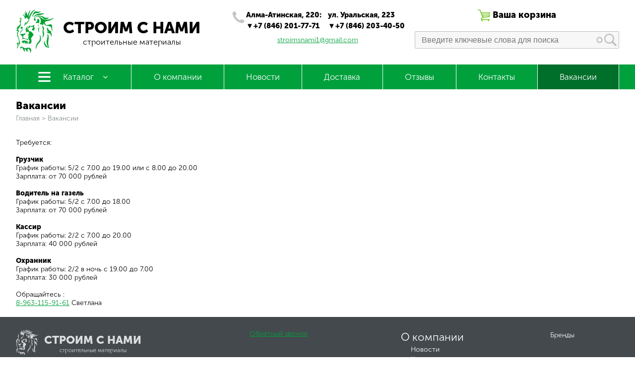

--- FILE ---
content_type: text/html; charset=utf-8
request_url: http://www.stroimaterial163.ru/vakansii
body_size: 10639
content:
<!DOCTYPE html>
<html lang="ru" dir="ltr">

<head>
  <meta http-equiv="Content-Type" content="text/html; charset=utf-8" />
<link rel="shortcut icon" href="http://www.stroimaterial163.ru/sites/all/themes/stroimaterial163/favicon.ico" type="image/vnd.microsoft.icon" />
<meta name="description" content="Требуется: Грузчик График работы: 5/2 с 7.00 до 19.00 или с 8.00 до 20.00 Зарплата: от 70 000 рублей Водитель на газель График работы: 5/2 с 7.00 до 18.00 Зарплата: от 70 000 рублей Кассир График работы: 2/2 с 7.00 до 20.00 Зарплата: 40 000 рублей Охранник График работы: 2/2 в ночь с 19.00 до 7.00 Зарплата: 30 000 рублей Обращайтесь : 8-963-115-91-61 Светлана" />
<meta name="keywords" content="Вакансии" />
<meta name="generator" content="Drupal 7 (https://www.drupal.org)" />
<link rel="canonical" href="http://www.stroimaterial163.ru/vakansii" />
<link rel="shortlink" href="http://www.stroimaterial163.ru/node/12792" />
  <title>Вакансии | Строим с нами</title>
  <meta name="viewport" content="width=device-width, initial-scale=1"/>
  <style type="text/css" media="all">
@import url("http://www.stroimaterial163.ru/modules/system/system.base.css?t6p339");
@import url("http://www.stroimaterial163.ru/modules/system/system.menus.css?t6p339");
@import url("http://www.stroimaterial163.ru/modules/system/system.messages.css?t6p339");
@import url("http://www.stroimaterial163.ru/modules/system/system.theme.css?t6p339");
</style>
<style type="text/css" media="all">
@import url("http://www.stroimaterial163.ru/sites/all/modules/basic_cart/basic_cart.css?t6p339");
@import url("http://www.stroimaterial163.ru/modules/comment/comment.css?t6p339");
@import url("http://www.stroimaterial163.ru/modules/field/theme/field.css?t6p339");
@import url("http://www.stroimaterial163.ru/modules/node/node.css?t6p339");
@import url("http://www.stroimaterial163.ru/modules/user/user.css?t6p339");
@import url("http://www.stroimaterial163.ru/sites/all/modules/views/css/views.css?t6p339");
@import url("http://www.stroimaterial163.ru/sites/all/modules/ckeditor/css/ckeditor.css?t6p339");
</style>
<style type="text/css" media="all">
@import url("http://www.stroimaterial163.ru/sites/all/modules/ctools/css/ctools.css?t6p339");
@import url("http://www.stroimaterial163.ru/sites/all/modules/lightbox2/css/lightbox.css?t6p339");
@import url("http://www.stroimaterial163.ru/sites/all/modules/webform/css/webform.css?t6p339");
</style>
<style type="text/css" media="all">
@import url("http://www.stroimaterial163.ru/sites/all/themes/stroimaterial163/css/jquery.fancybox.css?t6p339");
@import url("http://www.stroimaterial163.ru/sites/all/themes/stroimaterial163/css/style.css?t6p339");
@import url("http://www.stroimaterial163.ru/sites/all/themes/stroimaterial163/css/media.css?t6p339");
</style>
  <script type="text/javascript" src="http://www.stroimaterial163.ru/sites/all/modules/jquery_update/replace/jquery/1.10/jquery.min.js?v=1.10.2"></script>
<script type="text/javascript" src="http://www.stroimaterial163.ru/misc/jquery-extend-3.4.0.js?v=1.10.2"></script>
<script type="text/javascript" src="http://www.stroimaterial163.ru/misc/jquery-html-prefilter-3.5.0-backport.js?v=1.10.2"></script>
<script type="text/javascript" src="http://www.stroimaterial163.ru/misc/jquery.once.js?v=1.2"></script>
<script type="text/javascript" src="http://www.stroimaterial163.ru/misc/drupal.js?t6p339"></script>
<script type="text/javascript" src="http://www.stroimaterial163.ru/sites/all/modules/jquery_update/replace/ui/external/jquery.cookie.js?v=67fb34f6a866c40d0570"></script>
<script type="text/javascript" src="http://www.stroimaterial163.ru/sites/all/modules/jquery_update/replace/misc/jquery.form.min.js?v=2.69"></script>
<script type="text/javascript" src="http://www.stroimaterial163.ru/misc/ajax.js?v=7.78"></script>
<script type="text/javascript" src="http://www.stroimaterial163.ru/sites/all/modules/jquery_update/js/jquery_update.js?v=0.0.1"></script>
<script type="text/javascript" src="http://www.stroimaterial163.ru/sites/default/files/languages/ru_p71bXrgW81RFPWJq6c4fCE-jhstPMv3BPYv_Q8koqpY.js?t6p339"></script>
<script type="text/javascript" src="http://www.stroimaterial163.ru/sites/all/modules/lightbox2/js/lightbox.js?t6p339"></script>
<script type="text/javascript" src="http://www.stroimaterial163.ru/misc/autocomplete.js?v=7.78"></script>
<script type="text/javascript" src="http://www.stroimaterial163.ru/sites/all/modules/search_api_live_results/js/search_api_live_results.js?t6p339"></script>
<script type="text/javascript" src="http://www.stroimaterial163.ru/misc/progress.js?v=7.78"></script>
<script type="text/javascript" src="http://www.stroimaterial163.ru/sites/all/modules/webform/js/webform.js?t6p339"></script>
<script type="text/javascript" src="http://www.stroimaterial163.ru/sites/all/themes/stroimaterial163/js/jquery.fancybox.pack.js?t6p339"></script>
<script type="text/javascript" src="http://www.stroimaterial163.ru/sites/all/themes/stroimaterial163/js/jquery.maskedinput.js?t6p339"></script>
<script type="text/javascript" src="http://www.stroimaterial163.ru/sites/all/themes/stroimaterial163/js/js.cookie.js?t6p339"></script>
<script type="text/javascript" src="http://www.stroimaterial163.ru/sites/all/themes/stroimaterial163/js/script.js?t6p339"></script>
<script type="text/javascript">
<!--//--><![CDATA[//><!--
jQuery.extend(Drupal.settings, {"basePath":"\/","pathPrefix":"","ajaxPageState":{"theme":"stroimaterial163","theme_token":"_D7Vke0rKgAhwT8CT861RF-jfG0CA3LlA9GjG1OYLeU","jquery_version":"1.10","js":{"sites\/all\/modules\/jquery_update\/replace\/jquery\/1.10\/jquery.min.js":1,"misc\/jquery-extend-3.4.0.js":1,"misc\/jquery-html-prefilter-3.5.0-backport.js":1,"misc\/jquery.once.js":1,"misc\/drupal.js":1,"sites\/all\/modules\/jquery_update\/replace\/ui\/external\/jquery.cookie.js":1,"sites\/all\/modules\/jquery_update\/replace\/misc\/jquery.form.min.js":1,"misc\/ajax.js":1,"sites\/all\/modules\/jquery_update\/js\/jquery_update.js":1,"public:\/\/languages\/ru_p71bXrgW81RFPWJq6c4fCE-jhstPMv3BPYv_Q8koqpY.js":1,"sites\/all\/modules\/lightbox2\/js\/lightbox.js":1,"misc\/autocomplete.js":1,"sites\/all\/modules\/search_api_live_results\/js\/search_api_live_results.js":1,"misc\/progress.js":1,"sites\/all\/modules\/webform\/js\/webform.js":1,"sites\/all\/themes\/stroimaterial163\/js\/jquery.fancybox.pack.js":1,"sites\/all\/themes\/stroimaterial163\/js\/jquery.maskedinput.js":1,"sites\/all\/themes\/stroimaterial163\/js\/js.cookie.js":1,"sites\/all\/themes\/stroimaterial163\/js\/script.js":1},"css":{"modules\/system\/system.base.css":1,"modules\/system\/system.menus.css":1,"modules\/system\/system.messages.css":1,"modules\/system\/system.theme.css":1,"sites\/all\/modules\/basic_cart\/basic_cart.css":1,"modules\/comment\/comment.css":1,"modules\/field\/theme\/field.css":1,"modules\/node\/node.css":1,"modules\/user\/user.css":1,"sites\/all\/modules\/views\/css\/views.css":1,"sites\/all\/modules\/ckeditor\/css\/ckeditor.css":1,"sites\/all\/modules\/ctools\/css\/ctools.css":1,"sites\/all\/modules\/lightbox2\/css\/lightbox.css":1,"sites\/all\/modules\/webform\/css\/webform.css":1,"sites\/all\/themes\/stroimaterial163\/css\/jquery.fancybox.css":1,"sites\/all\/themes\/stroimaterial163\/css\/style.css":1,"sites\/all\/themes\/stroimaterial163\/css\/media.css":1}},"jcarousel":{"ajaxPath":"\/jcarousel\/ajax\/views"},"lightbox2":{"rtl":"0","file_path":"\/(\\w\\w\/)public:\/","default_image":"\/sites\/all\/modules\/lightbox2\/images\/brokenimage.jpg","border_size":10,"font_color":"000","box_color":"fff","top_position":"","overlay_opacity":"0.8","overlay_color":"000","disable_close_click":1,"resize_sequence":0,"resize_speed":400,"fade_in_speed":400,"slide_down_speed":600,"use_alt_layout":0,"disable_resize":0,"disable_zoom":0,"force_show_nav":0,"show_caption":1,"loop_items":0,"node_link_text":"\u0421\u043c\u043e\u0442\u0440\u0435\u0442\u044c \u043f\u043e\u0434\u0440\u043e\u0431\u043d\u043e\u0441\u0442\u0438 \u0438\u0437\u043e\u0431\u0440\u0430\u0436\u0435\u043d\u0438\u044f","node_link_target":0,"image_count":"\u0418\u0437\u043e\u0431\u0440\u0430\u0436\u0435\u043d\u0438\u0435 !current \u0438\u0437 !total","video_count":"\u0412\u0438\u0434\u0435\u043e !current \u0438\u0437 !total","page_count":"\u0421\u0442\u0440\u0430\u043d\u0438\u0446\u0430 !current \u0438\u0437 !total","lite_press_x_close":"\u043d\u0430\u0436\u043c\u0438\u0442\u0435 \u003Ca href=\u0022#\u0022 onclick=\u0022hideLightbox(); return FALSE;\u0022\u003E\u003Ckbd\u003Ex\u003C\/kbd\u003E\u003C\/a\u003E \u0447\u0442\u043e\u0431\u044b \u0437\u0430\u043a\u0440\u044b\u0442\u044c","download_link_text":"","enable_login":false,"enable_contact":false,"keys_close":"c x 27","keys_previous":"p 37","keys_next":"n 39","keys_zoom":"z","keys_play_pause":"32","display_image_size":"original","image_node_sizes":"()","trigger_lightbox_classes":"","trigger_lightbox_group_classes":"","trigger_slideshow_classes":"","trigger_lightframe_classes":"","trigger_lightframe_group_classes":"","custom_class_handler":0,"custom_trigger_classes":"","disable_for_gallery_lists":true,"disable_for_acidfree_gallery_lists":true,"enable_acidfree_videos":true,"slideshow_interval":5000,"slideshow_automatic_start":true,"slideshow_automatic_exit":true,"show_play_pause":true,"pause_on_next_click":false,"pause_on_previous_click":true,"loop_slides":false,"iframe_width":600,"iframe_height":400,"iframe_border":1,"enable_video":0,"useragent":"Mozilla\/5.0 (Macintosh; Intel Mac OS X 10_15_7) AppleWebKit\/537.36 (KHTML, like Gecko) Chrome\/131.0.0.0 Safari\/537.36; ClaudeBot\/1.0; +claudebot@anthropic.com)"},"urlIsAjaxTrusted":{"\/vakansii":true,"\/system\/ajax":true},"ajax":{"edit-webform-ajax-submit-2435":{"callback":"webform_ajax_callback","wrapper":"webform-ajax-wrapper-2435","progress":{"message":"","type":"throbber"},"event":"click","url":"\/system\/ajax","submit":{"_triggering_element_name":"op","_triggering_element_value":"\u041e\u0442\u043f\u0440\u0430\u0432\u0438\u0442\u044c"}}}});
//--><!]]>
</script>
</head>
<body class="html not-front not-logged-in no-sidebars page-node page-node- page-node-12792 node-type-page" >
    <div class="wrapper-all">
  <div class="header-menu">
    <header>
      <div class="wrap header">
        <div class="top_left">
          <div class="logo">
                          <div id="logo">
                <a href="/" title="Главная">
                  <img src="http://www.stroimaterial163.ru/sites/all/themes/stroimaterial163/logo.png" alt="Строим с нами"/>
                </a>
              </div>
                                      <div id="site-title">
                <a href="/" title="Главная">Строим с нами</a>
                <div id="site-description">Строительные материалы</div>
              </div>
                      </div>
        </div>
        <div class="top_right">
                        <div class="region region-header">
    <div id="block-block-1" class="block block-block">

    
  <div class="content">
    <div class="phone">
	<div class="phones">
		<div class="btn"><span>Алма-Атинская, 220:</span><a href="tel:+78462017771">+7 (846) 201-77-71 </a></div>
		<div style="display:none">
            <a href="tel:+79677655482">+7 (967) 765-54-82</a>
                        <a href="tel:+79677655483">+7 (967) 765-54-83</a>	
			<a href="tel:+79279094444">+7 (927) 909-44-44</a>
			<a href="tel:+79063420799">+7 (906) 342-07-99</a>
                        <a href="tel:+79674829777">+7 (967) 482-97-77</a>
                        <a href="tel:+79277757166">+7 (927) 775-71-66</a>
		</div>
	</div>
	<div class="phones">
		<div class="btn"><span>ул. Уральская, 223</span><a href="tel:+78462034050">+7 (846) 203-40-50</a></div>
		<div style="display:none">	
			<a href="tel:+79063448777">+7 (906) 344-87-77</a>
			<a href="tel:+79649874144">+7 (964) 987-41-44</a>
			<a href="tel:+79639124244">+7 (963) 912-45-44</a>
			<a href="tel:+79674964545">+7 (967) 496-45-45</a>
		</div>
	</div>
</div>  </div>
</div>
<div id="block-basic-cart-shopping-cart" class="block block-basic-cart">

    <h2><a href="/cart">Ваша корзина</a></h2>
  
  <div class="content">
    
  <p>Корзина пуста.</p>
  </div>
</div>
<div id="block-block-7" class="block block-block">

    
  <div class="content">
    <a href="mailto:stroimsnami1@gmail.com">stroimsnami1@gmail.com</a>  </div>
</div>
<div id="block-search-api-page-search" class="block block-search-api-page">

    
  <div class="content">
    <form action="/vakansii" method="post" id="search-api-page-search-form-search" accept-charset="UTF-8"><div><input placeholder="Введите ключевые слова для поиска" type="text" id="edit-keys-1" name="keys_1" value="" size="15" maxlength="128" class="form-text form-autocomplete live-results-search-textfield" /><input type="hidden" id="edit-keys-1-autocomplete" value="http://www.stroimaterial163.ru/search_api_live_results/search_api_page_1" disabled="disabled" class="live-result-autocomplete" /><input type="hidden" name="id" value="1" />
<input type="submit" id="edit-submit-1" name="op" value="Найти" class="form-submit" /><input type="hidden" name="form_build_id" value="form-2tLk-PHwtVJoxnCFA8cPaTMSZsU82gFVfjQYTbUfPjQ" />
<input type="hidden" name="form_id" value="search_api_page_search_form_search" />
</div></form>  </div>
</div>
<div id="block-block-9" class="block block-block">

    
  <div class="content">
    <script src="//code.jivo.ru/widget/gcZzDC8P02" async></script>  </div>
</div>
  </div>
                  </div>
      </div>
    </header>
    <div class="main-menu">
      <nav id="main-menu" class="wrap"  role="navigation">
        <a class="nav-toggle" href="#">Меню</a>
        <div class="menu-navigation-container">
          <ul class="menu"><li class="first expanded"><a href="/catalog" title="">Каталог</a><ul class="menu"><li class="first expanded"><a href="/catalog/13" title="Сухие строительные смеси">Сухие строительные смеси</a><ul class="menu"><li class="first leaf"><a href="/catalog/107" title="Штукатурка">Штукатурка</a></li>
<li class="leaf"><a href="/catalog/108" title="Шпатлевки">Шпатлевки</a></li>
<li class="leaf"><a href="/catalog/118" title="Шпатлевка готовая">Шпатлевка готовая</a></li>
<li class="leaf"><a href="/catalog/115" title="Плиточный клей">Плиточный клей</a></li>
<li class="leaf"><a href="/catalog/114" title="Наливной пол">Наливной пол</a></li>
<li class="leaf"><a href="/catalog/116" title="Гидроизоляция">Гидроизоляция</a></li>
<li class="leaf"><a href="/catalog/110" title="Монтажные и кладочные смеси">Монтажные и кладочные смеси</a></li>
<li class="last collapsed"><a href="/catalog/28" title="Затирка">Затирка</a></li>
</ul></li>
<li class="expanded"><a href="/catalog/71" title="Армирующие материалы">Армирующие материалы</a><ul class="menu"><li class="first leaf"><a href="/catalog/18" title="Сетка штукатурная">Сетка штукатурная</a></li>
<li class="leaf"><a href="/catalog/242" title="Сетка сварная">Сетка сварная</a></li>
<li class="leaf"><a href="/catalog/241" title="Армирующие уголки">Армирующие уголки</a></li>
<li class="last leaf"><a href="/catalog/5" title="Сетка кладочная">Сетка кладочная</a></li>
</ul></li>
<li class="collapsed"><a href="/catalog/124" title="Воздуховоды и трубы для вентиляции">Воздуховоды и трубы для вентиляции</a></li>
<li class="expanded"><a href="/catalog/32" title="Двери">Двери</a><ul class="menu"><li class="first leaf"><a href="/catalog/239" title="Дверные ручки BUSSARE">Дверные ручки, петли, защелки BUSSARE</a></li>
<li class="leaf"><a href="/catalog/240" title="Дверные ручки, петли, защелки ADDENBAU">Дверные ручки, петли, защелки ADDENBAU</a></li>
<li class="last leaf"><a href="/catalog/96" title="Двери Ferroni металлические">Двери FERRONI металлические</a></li>
</ul></li>
<li class="expanded"><a href="/catalog/16" title="Крепежные изделия и метизы">Крепежные изделия и метизы</a><ul class="menu"><li class="first leaf"><a href="/catalog/252" title="Штанги, гайки, шайбы">Штанги, гайки, шайбы</a></li>
<li class="leaf"><a href="/catalog/253" title="Саморезы кровельные">Саморезы кровельные</a></li>
<li class="leaf"><a href="/catalog/255" title="Саморезы гипсокартон/металл">Саморезы гипсокартон/металл</a></li>
<li class="leaf"><a href="/catalog/254" title="Саморезы по металлу">Саморезы с прессшайбой</a></li>
<li class="leaf"><a href="/catalog/256" title="Саморезы гипсокартон/дерево">Саморезы гипсокартон/дерево</a></li>
<li class="leaf"><a href="/catalog/257" title="Дюбель-гвоздь">Дюбель-гвоздь</a></li>
<li class="leaf"><a href="/catalog/260" title="Анкера">Анкера</a></li>
<li class="leaf"><a href="/catalog/258" title="Дюбель-гвоздь для теплоизоляции">Дюбель-гвоздь для теплоизоляции</a></li>
<li class="leaf"><a href="/catalog/261" title="Перфорированный крепеж">Перфорированный крепеж</a></li>
<li class="last leaf"><a href="/catalog/259" title="Гвозди строительные">Гвозди строительные</a></li>
</ul></li>
<li class="expanded"><a href="/catalog/6" title="Лаки и краски">Лаки и краски</a><ul class="menu"><li class="first leaf"><a href="/catalog/245" title="Краска">Краска</a></li>
<li class="leaf"><a href="/catalog/274" title="Лак">Лак</a></li>
<li class="leaf"><a href="/catalog/246" title="Готовая шпатлевка">Готовая шпатлевка</a></li>
<li class="leaf"><a href="/catalog/250" title="Добавки в бетонный раствор">Добавки в бетонный раствор</a></li>
<li class="leaf"><a href="/catalog/249" title="Коллеры">Коллеры</a></li>
<li class="leaf"><a href="/catalog/247" title="Растворители">Растворители</a></li>
<li class="leaf"><a href="/catalog/248" title="Гидроизоляционные составы">Гидроизоляционные составы</a></li>
<li class="leaf"><a href="/catalog/244" title="Готовая декоративная штукатурка">Готовая декоративная штукатурка</a></li>
<li class="leaf"><a href="/catalog/243" title="Эмали">Эмаль</a></li>
<li class="last leaf"><a href="/catalog/14" title="Грунтовки">Грунтовка, бетон-контакт</a></li>
</ul></li>
<li class="expanded"><a href="/catalog/61" title="Листовые и лесопиломатериалы">Листовые и лесопиломатериалы</a><ul class="menu"><li class="first leaf"><a href="/catalog/8" title="ДВП, ДСП, OSB, СМЛ, фанера, ЦСП">ДВП, ДСП, OSB, СМЛ, фанера, ЦСП</a></li>
<li class="last leaf"><a href="/catalog/22" title="Брус, доска">Брус, доска</a></li>
</ul></li>
<li class="expanded"><a href="/catalog/60" title="Металлопрокат">Металлопрокат</a><ul class="menu"><li class="first last leaf"><a href="/catalog/2" title="Арматура и трубы">Арматура и трубы</a></li>
</ul></li>
<li class="expanded"><a href="/catalog/66" title="Напольные покрытия, ламинат">Напольные покрытия, ламинат, линолеум</a><ul class="menu"><li class="first leaf"><a href="/catalog/203" title="Виниловая плитка (ПВХ)">Виниловая плитка (ПВХ)</a></li>
<li class="leaf"><a href="/catalog/127" title="Плинтуса идеал 55мм">Плинтуса идеал 55мм</a></li>
<li class="leaf"><a href="/catalog/55" title="Линолеум &quot;ИДЕАЛ&quot; распродажа">Линолеум Tarkett</a></li>
<li class="leaf"><a href="/catalog/133" title="Плинтуса МДФ">Плинтуса МДФ</a></li>
<li class="expanded"><a href="/catalog/77" title="Паркет">Паркет</a><ul class="menu"><li class="first last expanded"><a href="/catalog/78" title="Подраздел">Плинтуса напольные</a><ul class="menu"><li class="first leaf"><a href="/catalog/133" title="Двери холл">Плинтуса МДФ</a></li>
<li class="last leaf"><a href="/catalog/128" title="Люки и решетки">Плинтуса идеал 85мм</a></li>
</ul></li>
</ul></li>
<li class="leaf"><a href="/catalog/128" title="Плинтуса идеал 85мм">Плинтуса идеал 85мм</a></li>
<li class="leaf"><a href="/taxonomy/term/39" title="Линолеум &quot;JUTEKS&quot;">Линолеум &quot;JUTEKS&quot;</a></li>
<li class="leaf"><a href="/taxonomy/term/40" title="Ламинат">Ламинат</a></li>
<li class="leaf"><a href="/catalog/41" title="Коллекция VOYAGE">Коллекция VOYAGE</a></li>
<li class="last leaf"><a href="/catalog/131" title="DECOMASTER Плинтус из полиуретана">DECOMASTER плинтуса и молдинги дюрополимер и полиуретан</a></li>
</ul></li>
<li class="expanded"><a href="/catalog/67" title="Облицовочная плитка, керамогранит">Облицовочная плитка, керамогранит</a><ul class="menu"><li class="first leaf"><a href="/catalog/270" title="600х1200мм">600х1200мм</a></li>
<li class="leaf"><a href="/catalog/271" title="Керамогранит 60*60">Керамогранит 60*60</a></li>
<li class="leaf"><a href="/catalog/269" title="GLOBAL TILE">GLOBAL TILE</a></li>
<li class="leaf"><a href="/catalog/173" title="KERRANOVA (КЕРАНОВА)">KERRANOVA (КЕРАНОВА)</a></li>
<li class="leaf"><a href="/catalog/262" title="GRASARO">GRASARO</a></li>
<li class="expanded"><a href="/catalog/46" title="Gracia ceramica Плитка, керамогранит">Gracia ceramica Плитка, керамогранит</a><ul class="menu"><li class="first leaf"><a href="/catalog/186" title="Формат 20*40">Формат 20*40</a></li>
<li class="leaf"><a href="/catalog/84" title="формат 25*75">формат 15*60</a></li>
<li class="leaf"><a href="/catalog/185" title="Формат 120*60">Формат 120*60</a></li>
<li class="leaf"><a href="/catalog/85" title="формат 25*60">формат 25*60</a></li>
<li class="leaf"><a href="/catalog/86" title="формат 25*75">формат 25*75</a></li>
<li class="leaf"><a href="/catalog/88" title="формат 60*60">формат 60*60</a></li>
<li class="leaf"><a href="/catalog/89" title="формат 45*45">формат 45*45</a></li>
<li class="leaf"><a href="/catalog/83" title="формат 30*90">формат 30*90</a></li>
<li class="last leaf"><a href="/catalog/187" title="Формат 30*50">Формат 30*50</a></li>
</ul></li>
<li class="expanded"><a href="/catalog/50" title="ALMA CERAMICA">ALMA CERAMICA</a><ul class="menu"><li class="first last leaf"><a href="/catalog/201" title="249*364">249*364</a></li>
</ul></li>
<li class="expanded"><a href="/catalog/47" title="Estima ceramica керамогранит">Estima ceramica керамогранит</a><ul class="menu"><li class="first last leaf"><a href="/catalog/171" title="фОРМАТ 60*60">ФОРМАТ 60*60</a></li>
</ul></li>
<li class="expanded"><a href="/catalog/175" title="LA FAVOLA (ВКЗ)">LA FAVOLA (ВКЗ)</a><ul class="menu"><li class="first leaf"><a href="/catalog/177" title="Формат 25*35">Формат 25*35</a></li>
<li class="leaf"><a href="/catalog/176" title="ФОРМАТ 40*40">ФОРМАТ 40*40</a></li>
<li class="last leaf"><a href="/catalog/178" title="Формат 32,7*32,7">Формат 32,7*32,7</a></li>
</ul></li>
<li class="leaf"><a href="/catalog/56" title="Облицовочная плитка, керамогранит Unitile">Облицовочная плитка, керамогранит Unitile</a></li>
<li class="expanded"><a href="/catalog/45" title="Облицовочная плитка и керамогранит Lasselsberger">Облицовочная плитка и керамогранит Lasselsberger</a><ul class="menu"><li class="first leaf"><a href="/catalog/182" title="фОРМАТ 25*45">ФОРМАТ 25*45</a></li>
<li class="leaf"><a href="/catalog/181" title="Формат 20*60">Формат 20*60</a></li>
<li class="last leaf"><a href="/catalog/180" title="Формат 20*40">Формат 20*40</a></li>
</ul></li>
<li class="leaf"><a href="/catalog/134" title="Пороги и профили под кафель">Пороги и профили под кафель</a></li>
<li class="leaf"><a href="/catalog/130" title="Мозаика и спец.элементы">Мозаика и спец.элементы</a></li>
<li class="expanded"><a href="/catalog/168" title="КЕРАМИН">КЕРАМИН</a><ul class="menu"><li class="first last leaf"><a href="/catalog/169" title="ФОРМАТ 40*40">ФОРМАТ 40*40</a></li>
</ul></li>
<li class="leaf"><a href="/catalog/174" title="PRO GRES">PRO GRES</a></li>
<li class="expanded"><a href="/catalog/136" title="Керамическая плитка/глазурованный керамогранит CERSANIT">Керамическая плитка/глазурованный керамогранит CERSANIT</a><ul class="menu"><li class="first leaf"><a href="/catalog/138" title="формат 30х60">формат 30х60</a></li>
<li class="leaf"><a href="/catalog/137" title="Формат 25х75">Формат 25х75</a></li>
<li class="leaf"><a href="/catalog/139" title="ФОРМАТ 20*60">ФОРМАТ 20*60</a></li>
<li class="last leaf"><a href="/catalog/140" title="ФОРМАТ 20*44">ФОРМАТ 20*44</a></li>
</ul></li>
<li class="last expanded"><a href="/catalog/9" title="Керамогранит">Керамогранит</a><ul class="menu"><li class="first last leaf"><a href="/catalog/79" title="КЕРАМИЧЕСКАЯ ПЛИТКА PiezaROSA">КЕРАМИЧЕСКАЯ ПЛИТКА PiezaROSA</a></li>
</ul></li>
</ul></li>
<li class="expanded"><a href="/catalog/57" title="Общестроительные материалы">Общестроительные материалы</a><ul class="menu"><li class="first leaf"><a href="/catalog/3" title="Кирпич">Кирпич</a></li>
<li class="leaf"><a href="/catalog/117" title="Блок стеновой, перегородочный">Блок стеновой, перегородочный</a></li>
<li class="last expanded"><a href="/catalog/1" title="Гипсокартон и комплектующие">Гипсокартон и комплектующие</a><ul class="menu"><li class="first leaf"><a href="/catalog/220" title="Профиля и комплектующие">Профиля и комплектующие</a></li>
<li class="leaf"><a href="/catalog/221" title="Серпянки и ленты">Серпянки и ленты</a></li>
<li class="last leaf"><a href="/catalog/219" title="Гипсокартон">Гипсокартон</a></li>
</ul></li>
</ul></li>
<li class="expanded"><a href="/catalog/68" title="Отделочные материалы">Отделочные материалы</a><ul class="menu"><li class="first leaf"><a href="/catalog/80" title="ПАНЕЛИ ПВХ СТУКТУРНЫЕ">ПАНЕЛИ ПВХ СТУКТУРНЫЕ</a></li>
<li class="leaf"><a href="/catalog/122" title="Кухонные фартуки">Кухонные фартуки</a></li>
<li class="leaf"><a href="/catalog/222" title="Подоконники DANKE">Подоконники DANKE</a></li>
<li class="leaf"><a href="/catalog/36" title="Панели Акватон">Панели Акватон</a></li>
<li class="leaf"><a href="/catalog/35" title="Панели ПВХ">Панели ПВХ</a></li>
<li class="leaf"><a href="/catalog/7" title="Подоконники и сэндвич-панели">Подоконники и сэндвич-панели</a></li>
<li class="last expanded"><a href="/catalog/141" title="Декоративный камень">Декоративный камень</a><ul class="menu"><li class="first collapsed"><a href="/catalog/161" title="ART-DEKO">ART-DEKO</a></li>
<li class="leaf"><a href="/catalog/152" title="SHELL">SHELL</a></li>
<li class="leaf"><a href="/catalog/158" title="АЛТАЙСКИЙ АКАТЫШ">АЛТАЙСКИЙ АКАТЫШ</a></li>
<li class="leaf"><a href="/catalog/190" title="Декоративный кирпич Ригель">Декоративный кирпич Ригель</a></li>
<li class="last leaf"><a href="/catalog/155" title="СКАЛА">СКАЛА</a></li>
</ul></li>
</ul></li>
<li class="expanded"><a href="/catalog/267" title="Пены, клеи, герметики, жидкие гвозди">Пены, клеи, герметики, жидкие гвозди</a><ul class="menu"><li class="first leaf"><a href="/catalog/251" title="Клеи">Клеи готовые, обойные</a></li>
<li class="leaf"><a href="/catalog/63" title="Герметик и жидкие гвозди">Герметик и жидкие гвозди</a></li>
<li class="last leaf"><a href="/catalog/11" title="Пена монтажная">Пена монтажная</a></li>
</ul></li>
<li class="expanded"><a href="/catalog/17" title="Подвесной потолок">Подвесной потолок</a><ul class="menu"><li class="first leaf"><a href="/catalog/106" title="Светильники &quot;Armstrong&quot;">Светильники &quot;Armstrong&quot;</a></li>
<li class="last leaf"><a href="/catalog/105" title="Подвесные минеральные потолки &quot;Armstrong&quot;">Подвесные минеральные потолки &quot;Armstrong&quot;</a></li>
</ul></li>
<li class="expanded"><a href="/catalog/268" title="Потолок">Потолок</a><ul class="menu"><li class="first leaf"><a href="/catalog/135" title="Карнизы, шины, бленда">Карнизы, шины, бленда</a></li>
<li class="last expanded"><a href="/catalog/92" title="Плинтуса потолочные, плиты">Плинтуса потолочные, плиты</a><ul class="menu"><li class="first last leaf"><a href="/catalog/179" title="Молдинги">Молдинги</a></li>
</ul></li>
</ul></li>
<li class="leaf"><a href="/catalog/65" title="Металлические радиаторы">Радиатор алюминиевый и биметаллический</a></li>
<li class="expanded"><a href="/catalog/12" title="Рубероид, линокром, мастики">Рубероид, линокром, мастики</a><ul class="menu"><li class="first last leaf"><a href="/catalog/19" title="Плёнка">Плёнка</a></li>
</ul></li>
<li class="expanded"><a href="/catalog/69" title="Сайдинг, водосток, кровля">Сайдинг, водосток, кровля</a><ul class="menu"><li class="first leaf"><a href="/catalog/238" title="Фасадные панели DOCKE">Фасадные панели DOCKE</a></li>
<li class="leaf"><a href="/catalog/42" title="Сайдинг Docke">Сайдинг DOCKE</a></li>
<li class="leaf"><a href="/catalog/43" title="Гибкая черепица Дёке">Гибкая черепица DOCKE</a></li>
<li class="leaf"><a href="/catalog/99" title="Водосточная система металл">Водосточная система DOCKE (металл)</a></li>
<li class="last leaf"><a href="/catalog/44" title="Водосточная система Дёке">Водосточная система DOCKE (пластик)</a></li>
</ul></li>
<li class="expanded"><a href="/catalog/4" title="Cантехника">Сантехника</a><ul class="menu"><li class="first leaf"><a href="/catalog/234" title="VALTEC">VALTEC</a></li>
<li class="leaf"><a href="/catalog/278" title="Система отчистки АКВАБРАЙТ">Система отчистки БАРЬЕР</a></li>
<li class="leaf"><a href="/catalog/230" title="Внутренняя канализация">Внутренняя канализация</a></li>
<li class="leaf"><a href="/catalog/232" title="Котельное оборудование">Котельное оборудование</a></li>
<li class="leaf"><a href="/catalog/233" title="Кран шаровый">Кран шаровый</a></li>
<li class="leaf"><a href="/catalog/228" title="Металлопласт">Металлопласт</a></li>
<li class="leaf"><a href="/catalog/229" title="Наружная канализация">Наружная канализация</a></li>
<li class="leaf"><a href="/catalog/235" title="Обжимные фитинги">Обжимные фитинги</a></li>
<li class="leaf"><a href="/catalog/236" title="Оборудование для газа">Оборудование для газа</a></li>
<li class="leaf"><a href="/catalog/227" title="Подводка, шланги">Подводка, шланги</a></li>
<li class="leaf"><a href="/catalog/237" title="Полипропилен (трубы и фитинги)">Полипропилен (трубы и фитинги)</a></li>
<li class="leaf"><a href="/catalog/231" title="Расширительный бак">Расширительный бак</a></li>
<li class="leaf"><a href="/catalog/100" title="Полотенцесушители Terminus">Полотенцесушители Terminus</a></li>
<li class="leaf"><a href="/taxonomy/term/94" title="Каменные мойки и смесители">Каменные мойки и смесители</a></li>
<li class="last expanded"><a href="/catalog/164" title="Сантехника">Сантехника</a><ul class="menu"><li class="first leaf"><a href="/catalog/184" title="МЕБЕЛЬ ДЛЯ ВАННЫ STYLE LINE">МЕБЕЛЬ ДЛЯ ВАННЫ</a></li>
<li class="leaf"><a href="/catalog/98" title="Мебель сантехническая СанТа">Мебель сантехническая СанТа</a></li>
<li class="last leaf"><a href="/catalog/95" title="Мебель Афина">Мебель Афина</a></li>
</ul></li>
</ul></li>
<li class="expanded"><a href="/catalog/27" title="Строительный инстурмент">Строительный инструмент</a><ul class="menu"><li class="first leaf"><a href="/catalog/213" title="Электроинструмент">Электроинструмент</a></li>
<li class="leaf"><a href="/catalog/215" title="Диски Луга, Алмазные">Диски Луга, Алмазные</a></li>
<li class="leaf"><a href="/catalog/214" title="Инструмент Штурм">Инструмент Штурм</a></li>
<li class="leaf"><a href="/catalog/216" title="Хоз товары (ведра, перчатки, лопаты и тд)">Хоз товары (ведра, перчатки, лопаты и тд)</a></li>
<li class="leaf"><a href="/catalog/207" title="Буры, биты">Буры, биты</a></li>
<li class="leaf"><a href="/catalog/211" title="Крестики, СВП">Крестики, СВП</a></li>
<li class="leaf"><a href="/catalog/210" title="Штукатурный инструмент">Штукатурный инструмент</a></li>
<li class="leaf"><a href="/catalog/209" title="Малярный инструмент">Малярный инструмент</a></li>
<li class="leaf"><a href="/catalog/212" title="Слесарный инструмент">Слесарный инструмент</a></li>
<li class="leaf"><a href="/catalog/208" title="Пистолеты для пены и герметика">Пистолеты для пены и герметика</a></li>
<li class="leaf"><a href="/catalog/206" title="Степлер, скобы">Степлер, скобы</a></li>
<li class="last leaf"><a href="/catalog/205" title="Измерительный инструмент">Измерительный инструмент</a></li>
</ul></li>
<li class="expanded"><a href="/catalog/59" title="Сыпучие материалы">Сыпучие материалы</a><ul class="menu"><li class="first leaf"><a href="/catalog/15" title="Мешки">Мешок полипропиленовый</a></li>
<li class="leaf"><a href="/catalog/10" title="Песок, щебень, керамзит">Песок, щебень, керамзит</a></li>
<li class="leaf"><a href="/catalog/120" title="ЦПС">ЦПС</a></li>
<li class="last leaf"><a href="/catalog/119" title="Цемент">Цемент</a></li>
</ul></li>
<li class="expanded"><a href="/catalog/62" title="Теплоизоляционные материалы">Теплоизоляционные материалы</a><ul class="menu"><li class="first leaf"><a href="/catalog/223" title="Мембрана">Мембрана</a></li>
<li class="leaf"><a href="/catalog/21" title="Утеплитель">Утеплитель</a></li>
<li class="last leaf"><a href="/catalog/218" title="Подложка">Подложка</a></li>
</ul></li>
<li class="expanded"><a href="/catalog/93" title="Электротовары">Электротовары</a><ul class="menu"><li class="first leaf"><a href="/catalog/224" title="Кабели и провода">Кабели и провода</a></li>
<li class="leaf"><a href="/catalog/217" title="Schneider Electric">Розетки, выключатели.</a></li>
<li class="leaf"><a href="/catalog/226" title="Щиты распределительные">Щиты распределительные</a></li>
<li class="leaf"><a href="/catalog/225" title="Автоматические выключатели">Электрощитовое оборудование</a></li>
<li class="last expanded"><a href="/catalog/70" title="Инженерная сантехника">Тепловые пушки</a><ul class="menu"><li class="first last leaf"><a href="/catalog/38" title="Теплый пол ТЕПЛОЛЮКС">Теплый пол ТЕПЛОЛЮКС</a></li>
</ul></li>
</ul></li>
<li class="last expanded"><a href="/catalog/284" title="Теплицы">Теплицы</a><ul class="menu"><li class="first leaf"><a href="/catalog/286" title="Вставки">Вставки</a></li>
<li class="leaf"><a href="/catalog/285" title="Каркасы">Каркасы</a></li>
<li class="last leaf"><a href="/catalog/287" title="Сотовый поликарбонат">Сотовый поликарбонат</a></li>
</ul></li>
</ul></li>
<li class="leaf"><a href="/about-company" title="О компании">О компании</a></li>
<li class="leaf"><a href="/actions" title="">Новости</a></li>
<li class="leaf"><a href="https://www.stroimaterial163.ru/delivery" title="">Доставка</a></li>
<li class="leaf"><a href="/otzuvu">Отзывы</a></li>
<li class="leaf"><a href="/contacts" title="Контактная информация и схема проезда">Контакты</a></li>
<li class="last leaf active-trail"><a href="/vakansii" class="active-trail active">Вакансии</a></li>
</ul>        </div>
      </nav>      
    </div>
  </div>
  

      
  

   <div id="container"> 

    <div class="container-wrap">

          <div class="content-sidebar-wrap wrap">

          <div id="content">
            
            
            <section id="post-content" role="main">
                                          <h1 class="page-title">Вакансии</h1>                        <div id="breadcrumb"><h2 class="element-invisible">Вы здесь</h2><nav class="breadcrumb"><a href="/">Главная</a> <span>></span> Вакансии</nav></div>
                                                                                                <div class="region region-content">
    <div id="block-system-main" class="block block-system">

    
  <div class="content">
    <div id="node-12792" class="node node-page clearfix">

  
      
  
  <div class="content">
    <div class="field field-name-body field-type-text-with-summary field-label-hidden"><div class="field-items"><div class="field-item even"><p>Требуется:</p>
<br>
<p><b>Грузчик</b></p>
<p>График работы: 5/2 с 7.00 до 19.00 или с 8.00 до 20.00</p>
<p>Зарплата: от 70 000 рублей</p>
<br>
<p><b>Водитель на газель</b></p>
<p>График работы: 5/2 с 7.00 до 18.00</p>
<p>Зарплата: от 70 000 рублей</p>
<br>
<p><b>Кассир</b></p>
<p>График работы: 2/2 с 7.00 до 20.00</p>
<p>Зарплата: 40 000 рублей</p>
<br>
<p><b>Охранник</b></p>
<p>График работы: 2/2 в ночь с 19.00 до 7.00</p>
<p>Зарплата: 30 000 рублей</p>
<br>
<p>Обращайтесь :</p>
<p><a href="tel:89631159161">8-963-115-91-61</a> Светлана</p></div></div></div>  </div>

  
  
</div>
  </div>
</div>
  </div>
                            
            </section>
          </div>
        
                  
          </div>

          
          
      </div>
    
  </div>
    <div id="footer">
          <div class="footer wrap">  <div class="region region-footer">
    <div id="block-block-6" class="block block-block">

    
  <div class="content">
    <div class="info">
  <div class="logo">
    <a href="/" title="Главная">
      <img src="/sites/all/themes/stroimaterial163/images/logo_down.png" alt="">
    </a>
  </div>
  <div class="site-title">
    <a href="/" title="Главная">Строим с нами</a>
    <div class="site-description">Строительные материалы</div>
  </div>
</div>
<div class="address">г.Самара, ул. Алма-Атинская, 220<br/><!-- г.Самара, ул. Главная, 11<br/> --> г.Самара, ул. Уральская, 223</div>
<br/><br/>
<div class="copy">© 2017 - 2026 Строим с нами</div>  </div>
</div>
<div id="block-block-5" class="block block-block">

    
  <div class="content">
    <div> <!-- Yandex.Metrika counter -->
<script type="text/javascript" >
    (function (d, w, c) {
        (w[c] = w[c] || []).push(function() {
            try {
                w.yaCounter46844280 = new Ya.Metrika({
                    id:46844280,
                    clickmap:true,
                    trackLinks:true,
                    accurateTrackBounce:true
                });
            } catch(e) { }
        });

        var n = d.getElementsByTagName("script")[0],
            s = d.createElement("script"),
            f = function () { n.parentNode.insertBefore(s, n); };
        s.type = "text/javascript";
        s.async = true;
        s.src = "https://mc.yandex.ru/metrika/watch.js";

        if (w.opera == "[object Opera]") {
            d.addEventListener("DOMContentLoaded", f, false);
        } else { f(); }
    })(document, window, "yandex_metrika_callbacks");
</script>
<noscript><div><img src="https://mc.yandex.ru/watch/46844280" style="position:absolute; left:-9999px;" alt="" /></div></noscript>
<!-- /Yandex.Metrika counter --> </div>  </div>
</div>
<div id="block-block-8" class="block block-block">

    
  <div class="content">
    <a href="/node/2435#node-2435" data-fancybox-type="iframe" class="order-call">Обратный звонок</a>  </div>
</div>
<div id="block-menu-menu-footer" class="block block-menu">

    
  <div class="content">
    <ul class="menu"><li class="first expanded"><a href="/about-company" title="">О компании</a><ul class="menu"><li class="first leaf"><a href="/actions" title="">Новости</a></li>
<li class="last leaf"><a href="/contacts" title="">Контакты</a></li>
</ul></li>
<li class="last leaf"><a href="/brands">Бренды</a></li>
</ul>  </div>
</div>
<div id="block-webform-client-block-2435" class="block block-webform">

    <h2>Обратный звонок</h2>
  
  <div class="content">
    <div id="webform-ajax-wrapper-2435"><form class="webform-client-form webform-client-form-2435" action="/vakansii" method="post" id="webform-client-form-2435" accept-charset="UTF-8"><div><div  class="form-item webform-component webform-component-textfield webform-component--name">
  <label class="element-invisible" for="edit-submitted-name">Имя <span class="form-required" title="Обязательное поле">*</span></label>
 <input required="required" placeholder="Имя" type="text" id="edit-submitted-name" name="submitted[name]" value="" size="60" maxlength="128" class="form-text required" />
</div>
<div  class="form-item webform-component webform-component-textfield webform-component--phone">
  <label class="element-invisible" for="edit-submitted-phone">Телефон <span class="form-required" title="Обязательное поле">*</span></label>
 <input required="required" placeholder="Телефон" class="phone-mask form-text required" type="text" id="edit-submitted-phone" name="submitted[phone]" value="" size="60" maxlength="128" />
</div>
<div  class="form-item webform-component webform-component-checkboxes webform-component--soglasie">
  <label class="element-invisible" for="edit-submitted-soglasie">Согласие <span class="form-required" title="Обязательное поле">*</span></label>
 <div id="edit-submitted-soglasie" class="form-checkboxes"><div class="form-item form-type-checkbox form-item-submitted-soglasie-Y">
 <input required="required" type="checkbox" id="edit-submitted-soglasie-1" name="submitted[soglasie][Y]" value="Y" class="form-checkbox" />  <label class="option" for="edit-submitted-soglasie-1">C <a href="/politika-pd.pdf" target="_blank">условиями обработки персональных данных</a>  согласен </label>

</div>
</div>
</div>
<input type="hidden" name="details[sid]" />
<input type="hidden" name="details[page_num]" value="1" />
<input type="hidden" name="details[page_count]" value="1" />
<input type="hidden" name="details[finished]" value="0" />
<input type="hidden" name="form_build_id" value="form-wAnWrGwqSpEOO27YuKUz8HSJS_a1Ux_skfufGGqmXVs" />
<input type="hidden" name="form_id" value="webform_client_form_2435" />
<input type="hidden" name="webform_ajax_wrapper_id" value="webform-ajax-wrapper-2435" />
<div class="form-actions"><input class="webform-submit button-primary form-submit" type="submit" id="edit-webform-ajax-submit-2435" name="op" value="Отправить" /></div></div></form></div>  </div>
</div>
  </div>
</div>
      </div>
</div>    <div class="button-up">∧</div>
  <script src="//code.jivo.ru/widget/gcZzDC8P02" async></script>
</body>
</html>


--- FILE ---
content_type: text/css
request_url: http://www.stroimaterial163.ru/sites/all/themes/stroimaterial163/css/style.css?t6p339
body_size: 6881
content:
@font-face{font-family:museosans;src:url(../fonts/museosanslight.eot);src:local("вє"),url(../fonts/museosanslight.woff) format("woff"),url(../fonts/museosanslight.ttf) format("truetype");font-weight:100;font-style:normal}
@font-face{font-family:museosans;src:url(../fonts/museosansregular.eot);src:local("вє"),url(../fonts/museosansregular.woff) format("woff"),url(../fonts/museosansregular.ttf) format("truetype");font-weight:300;font-style:normal}
@font-face{font-family:museosans;src:url(../fonts/museosansblack.eot);src:local("вє"),url(../fonts/museosansblack.woff) format("woff"),url(../fonts/museosansblack.ttf) format("truetype");font-weight:900;font-style:normal}
@font-face{font-family:'FontAwesome';src:url('../fonts/fontawesome-webfont.eot');src:url('../fonts/fontawesome-webfont.eot') format('embedded-opentype'),url('../fonts/fontawesome-webfont.woff2') format('woff2'),url('../fonts/fontawesome-webfont.woff') format('woff'),url('../fonts/fontawesome-webfont.ttf') format('truetype'),url('../fonts/fontawesome-webfont.svg') format('svg');}
@font-face{font-family:'rouble';src:url('../fonts/rouble.otf') format("opentype");}
* {
  margin: 0;
  padding: 0;
}
html,
body {
  height: 100%;
}
.wrapper-all {
  display: flex;
  flex-direction: column;
  min-height: 100%;
}
#container{
    flex: 1 0 auto;
}
h1.page-title{
  margin-bottom: 5px;
  margin-top: 20px;
}
h2{
  font-size: 1.28rem;
  margin: 0;
  margin-bottom: 15px;
}
body{
  margin: 0;
  font-family: 'museosans', sans-serif;
  font-size: 18px;
}
.wrap{
  width: 74%;
  margin: 0 auto;
}
hr{
  border: unset;
}
a{
    color: #00a13d;
}
ul{
    margin-left: 20px;
}
.center{
  text-align: center;
}
.rouble{
    font-family:'rouble'
}
.sidebar-content{
  display: flex;
  align-items: flex-start;
  justify-content: space-between;
}
.sidebar-content>.content{
  width: 80%;
}
.sidebar-content .region-sidebar{
  width: 19%;
}
#breadcrumb{
  margin-bottom: 25px;
}
#breadcrumb, #breadcrumb a{
  font-size: 14px;
  color: #858b8e;
  text-decoration: unset;
}
.header{
  display: flex;
  align-items: stretch;
  justify-content: space-between;
  padding: 1.5% 0;
}
/*fixed header*/
.header-menu.fixed{
    position: fixed;
    z-index: 99999999999;
    background: #fff;
    display: flex;
    align-items: center;
    justify-content: space-between;
    width: 100%;
    padding: 0 13%;
    box-sizing: border-box;
    margin: 0 auto;
    left: 0;
    right: 0;
    box-shadow: 0 1px 5px rgba(0, 0, 0, 0.136);
    top: 0;
}
.header-menu.fixed .wrap{
  margin: 0;
  width: 100%;
}
.header-menu.fixed .header{
  padding: 0;
  align-items: center;
}
.header-menu.fixed #logo img{
  max-width: 40px;
}
.header-menu.fixed #site-title{
  margin: 0;
  font-size: 14px;
}
.header-menu.fixed #site-title a{
    font-size: 14px;
    line-height: 1;
}
.header-menu.fixed #site-description{
  font-size: 12px;
}
.header-menu.fixed .top_right{
    min-width: 0;
    margin: 0 15px;
}
.header-menu.fixed #block-block-1 .time{
  display: none;
    background-size: 20px;
    padding-left: 0;
    margin-right: 10px;
    font-size: 0.8rem;
}
.header-menu.fixed #block-block-1 .time .title,
.header-menu.fixed #block-block-1 .time .mode{
font-size: 14px;
}
.header-menu.fixed #block-block-1 .phone{
    font-size: 14px;
    background-size: 20px;
    padding-left: 20px;
}
.header-menu.fixed #block-block-1 .phone .order-call,
.header-menu.fixed #block-block-1 .phone .order-call:hover{
  background: unset;
  color: #00a13d;
  border-radius: 0;
  padding: 0;
  display: none;
}
.header-menu.fixed #block-block-7{
  display: none;
}
.header-menu.fixed #block-search-form{
  width: 35%;
}
.header-menu.fixed #block-search-api-page-search{
  display: none;
}
.header-menu.fixed #main-menu ul li a{
  padding: 15px;
  font-size: 16px;
}
.header-menu.fixed #main-menu ul li:hover ul{
  display: none;
}
/*end fixed header*/
.top_left{
    display: flex;
    align-items: center;
    justify-content: space-evenly;
    flex-direction: column;
}
.top_left .logo{
  display: flex;
  align-items: center;
}
#logo{
  margin-right: 15px;
}
#site-title a{
  text-transform: uppercase;
  font-weight: bold;
  font-size: 2.3rem;
  text-decoration: unset;
  color: #000;
}
#site-description{
  font-size: 1.15rem;
  text-align: center;
  font-weight: normal;
  text-transform: lowercase;
}
.header .price{
    display: flex;
    align-items: center;
}
.header-menu.fixed .price{
  display: none;
}
.header .price img{
  width: 16px;
  margin-right: 5px;
}
.top_right{
  min-width: 40%;
  width: auto;
  flex: 1;
  margin-left: 5%;
}
.top_right > .region-header{
    display: grid;
    grid-template-columns: auto 1fr;
    grid-gap: 0 20px;
}
#block-block-1 .content{
  display: flex;
}
#block-block-1 .time{
  padding-left: 2.4vw;
  background: url(/sites/default/files/icons/time.png) no-repeat left top;
  background-size: 2.4vw;
  box-sizing: border-box;
  text-align: center;
  white-space: nowrap;
  /*margin-right: 5%;
  flex: 1;*/
  font-size: 0.9rem;
}
#block-block-1 .time .title{
  font-size: 1.15rem;
}
#block-block-1 .time .mode{
  font-size: 1.15rem;
}
#block-block-1 .time .mode .number{
  font-weight: bold;
}
#block-block-1 .time .mail{
  display: none;
}
#block-block-1 .phone{
  /*white-space: nowrap;*/
  font-size: 1.2rem;
  font-weight: bold;
  line-height: 1.5;
  padding-left: 2.4vw;
  background: url(/sites/default/files/icons/phone.png) no-repeat left top;
  background-size: 2.4vw;
  /*flex: 1;*/
    box-sizing: border-box;
    column-count: 2;

  display: grid;
  grid-template-columns: 1fr 1fr;
  grid-gap: 10px;
}
#block-block-1 .phone .btn{
  cursor: pointer;
}
#block-block-1 .phone .btn span{
  display: block;
}
#block-block-1 .phone .btn a:before{
  content: "\25BC";
}
#block-block-1 .phone .btn.visible a:before{
  content: "\25B2";
}
#block-block-1 .phone .btn.visible + div{
    position: absolute;
    z-index: 9999999;
    background: #ffffff;
    text-align: right;
    width: 100%;
    padding-left: 1rem;
}
#block-block-1 .phone a{
    color: inherit;
    text-decoration: unset;
    display: block;
    width: max-content;
}
#block-block-1 .panorama{
    font-size: 1rem;
    font-weight: 500;
    text-decoration: underline!important;
    text-align: center;
    display: block;
    margin: 0 auto;
}
#block-block-1 .phone .order-call{
  font-size: 0.95rem;
  font-weight: normal;
  text-align: center;
  margin: 0 auto;
  display: table;
  color: #00a13d;
  padding: 5px 10px;
  box-sizing: border-box;
  height: max-content
}
#block-block-1 .phone .order-call:hover{
  background: #00a13d;
  color: #fff;
  border-radius: 22px;
  text-decoration: unset;
}
#block-block-7{
  font-size: 14px;
  display: flex;
  align-items: center;
  justify-content: center;
}
#block-search-form,
#block-search-api-page-search{
    width: 100%;
    display: inline-block;
    vertical-align: middle;
    margin-left: auto;
    position: relative;
}
form#search-api-page-search-form>div[role="application"]{
  display: flex;
}
#block-search-form input[type="text"],
#block-search-api-page-search input[type="text"]{
  border-color: #bdbdbd;
}
#block-search-api-page-search input[type="text"]{
  background-position: calc(100% - 30px) center;
}
#block-search-form input[type="submit"],
#block-search-api-page-search input[type="submit"]{
    position: absolute;
    right: 0;
    text-indent: -9999px;
    background: url(../images/search.png) no-repeat;
    background-size: cover;
    width: 25px;
    height: 25px;
    padding: 0;
    top: 0;
    margin: 5px;
}
#autocomplete li{
  white-space: normal;
}
li.live-result-search-item-wrapper .live-result-search-item{
    padding: 5px;
    box-sizing: border-box;
}
li.live-result-search-item-wrapper .node-product{
/*     display: flex;
align-items: center; */

}
li.live-result-search-item-wrapper .node-product>h2{
  display: none;
  font-size: 16px;
  font-weight: normal;
/*     width: calc(100% - 60px);
white-space: normal; */
}
li.live-result-search-item-wrapper .node-product .content{
    font-size: 16px;
    display: grid;
    grid-template-rows: auto auto;
    grid-template-columns: 1fr 1fr 4fr;
    grid-gap: 3px 10px;
    align-items: center;
}
li.live-result-search-item-wrapper .node-product .content .field-name-field-pics {
    width: 50px;
    text-align: center;
    margin-right: 10px;
    grid-row-start: 1;
    grid-row-end: 3;
}
li.live-result-search-item-wrapper .node-product .content .field-name-field-pics img{
    max-width: 50px;
    height: auto;
    width: auto;
    max-height: 50px;
}
li.live-result-search-item-wrapper .node-product .content .field-name-title-field{
    grid-column-start: 2;
    grid-column-end: 4;
}
li.live-result-search-item-wrapper .node-product .content .field-name-title-field a{
  font-size: 16px;
  font-weight: normal;
}
li.live-result-search-item-wrapper .node-product .content .field-name-add-to-cart a{
    font-size: 14px;
}
#block-search-api-page-search #autocomplete li.selected {
    background: #ececec;
    color: #00a13d;
}
.main-menu{
  background: #00a13d;
}
#main-menu{
  position: relative;
}
#main-menu .nav-toggle{
  display: none;
}
#main-menu .menu-navigation-container > ul:first-child{
  display: flex;
  align-items: center;
  justify-content: space-between;
  margin: 0;
  padding:0;
}
#main-menu ul li{
  display: inline-block;
  margin: 0;
  padding: 0;
  flex: auto;
  text-align: center;
}
#main-menu .menu-navigation-container > ul > li:first-child > a{
  border-left:  1px solid #fff;
}
#main-menu ul li a{
  color: #fff;
  font-size: 1.2rem;
  padding: 15px 0;
  display: block;
  border-right: 1px solid #fff;
  text-decoration: unset;
  position: relative;
}
#main-menu ul li a.active-trail{
  background: #006f2a;
}
#main-menu ul li a[href="/catalog"]{
    display: flex;
    align-items: center;
    justify-content: center;
    align-content: center;
}
#main-menu ul li a[href="/catalog"]:before{
    content: "";
    /* top: 16px; */
    /* left: 5%; */
    background: url(../images/menu.svg) center center no-repeat;
    width: 25px;
    height: 20px;
    /* position: absolute; */
    background-size: cover;
    display: inline-block;
    vertical-align: middle;
    margin-right: 25px;
}
#main-menu ul li.expanded > a:after {
top: 21px;
    right: 20px;
    font-family: FontAwesome;
    content: "\f107";
    font-size: 16px;
    width: 16px;
    height: 16px;
    text-align: center;
    /* position: absolute; */
    display: inline-block;
    margin-left: 15px;
}
#main-menu ul ul{
  display: none;
  position: absolute;
  width: 100%;
  /*margin-top: 0px;*/
  border-top: 1px solid #f2f2f2;
  padding: 25px 30px 10px;
  left: 0px !important;
  background: #fff;
  z-index: 999;
  box-sizing: border-box;
  -webkit-box-shadow: 0 6px 12px rgba(0,0,0,.175);
  box-shadow: 0 6px 12px rgba(0,0,0,.175);
  margin: 0;
}
#main-menu ul  li:hover ul{
  display: flex;
  flex-wrap: wrap;
  align-items: start;
  justify-content: space-between;
}
#main-menu ul ul>li{
  display: inline-block;
  width: 25%;
  float: left;
  margin: 0px 0px 20px;
  padding: 0px 20px 0px 0px;
  box-sizing: border-box;
}
#main-menu ul ul>li::after{
  clear: both;
  content:"";
  display: table;
  height: 0;  
}
#main-menu ul ul li a{
  font-size: 0.9rem;
  text-align: left;
  padding: 0;
  color: #000;
}
#main-menu ul>li>ul>li>a{
  font-weight: bold;
}
#main-menu ul>li>ul>li>a.active-trail{
    color: #00a13d;
    background: unset;
}
#main-menu ul ul ul{
  position: static;
  padding: 0;
  border: unset;
  box-shadow: unset;
}
#main-menu ul ul ul li{
  display: block;
  width: 100%;
  margin: 0;
  margin-bottom: 5px;
}
#main-menu ul ul ul li a{
  font-weight: normal;
}
#main-menu ul ul ul li a.active-trail{
    background: #f0eff3;
    color: #000;
}
#main-menu ul li:hover ul ul ul,
#main-menu ul ul ul ul{
  display: none;
}
.slideshow{
  background: #f0eff3;
}
.region-slideshow{
  display: flex;
  align-items: stretch;
  flex-wrap: wrap;
  padding: 5px 0 50px;
}
#block-block-4{
  width: 100%;
  text-align: center;
}
.marquee {
    white-space: nowrap;
    overflow: hidden;
}

.marquee span {
    display: inline-block;
    padding-left: 100%;  /* show the marquee just outside the paragraph */
    animation: marquee 30s linear infinite;
}

.marquee span:hover {
    animation-play-state: paused
}

/* Make it move */
@keyframes marquee {
    0%   { transform: translate(0, 0); }
    100% { transform: translate(-100%, 0); }
}

#block-views-slider-block-1{
  width: 80%;/*59.5%*/
  margin: 0 auto;
  background: #fff;
}
#block-views-slider-block-1 .slider-wrapper{
  padding: 0;
}
#block-views-slider-block-1{
    position: relative;
}
#block-views-slider-block-1 .content{
    height: 100%;
    overflow: hidden;
}
#views-nivo-slider-slider-block-1,
#views_slideshow_cycle_teaser_section_slider-block_1_1{
  width: 100%!important;
  height: auto!important;
  margin: 0;
}
#views_slideshow_cycle_teaser_section_slider-block_1_1 .views-slideshow-cycle-main-frame-row,
#views_slideshow_cycle_teaser_section_slider-block_1_1 .views-slideshow-cycle-main-frame-row-item img{
    display: block;
    width: 100%!important;
    height: auto;
    max-height: 100%;
    /*height: 100%!important;
    margin: 0 auto;*/
}
#views_slideshow_cycle_teaser_section_slider-block_1_1 .views-slideshow-cycle-main-frame-row[style*="opacity: 1;"]{
    position: relative!important;
}

#views-nivo-slider-slider-block-1 .nivo-directionNav a,
#block-views-slider-block-1 .views-slideshow-controls-bottom a{
  background: url(../images/arrows.png) no-repeat;
  top: 50%;
  margin-top: -15px;
  width: 32px;
  height: 32px;
}
#block-views-slider-block-1 .views-slideshow-controls-bottom a{
    position: absolute;
    color: transparent;
    z-index: 99;
}
#views-nivo-slider-slider-block-1 a.nivo-prevNav,
#block-views-slider-block-1 #views_slideshow_controls_text_previous_slider-block_1_1 a{
  left: 15px;
  right: unset; 
}
#views-nivo-slider-slider-block-1 a.nivo-nextNav,
#block-views-slider-block-1 #views_slideshow_controls_text_next_slider-block_1_1 a{
  right: 15px;
  background-position: 100% 50%;
}
#block-views-slider-block-1 #views_slideshow_controls_text_pause_slider-block_1_1{
    display: none;
}
#block-views-news-block-1{
  width: 40%;
  border-left: 2px solid #f0eff3;
  background: #fff;
  padding: 1.5%;
  box-sizing: border-box;
}
#block-views-news-block-1 h2{
  text-transform: uppercase;
  font-weight: normal;
  margin-bottom: 30px;
}
#block-views-news-block-1 .views-row,
.view-news.view-display-id-page .views-row,
.view-news.view-display-id-page_1 .views-row{
  margin-bottom: 16px;
}
#block-views-news-block-1 .views-row::after,
.view-news.view-display-id-page .views-row::after,
.view-news.view-display-id-page_1 .views-row::after{
  clear: both;
  content:"";
  display: table;
  height: 0;
}
#block-views-news-block-1 .views-row:last-child,
.view-news.view-display-id-page .views-row:last-child,
.view-news.view-display-id-page_1 .views-row:last-child{
  margin-bottom: 0;
}
#block-views-news-block-1 .views-field-field-pics,
.view-news.view-display-id-page .views-row .views-field-field-pics,
.view-news.view-display-id-page_1 .views-row .views-field-field-pics,
.node-action .field-name-field-pics,
.node-news .field-name-field-pics{
  width: 22%;
  float: left;
  margin-right: 15px;
}
#block-views-news-block-1 .views-field-field-pics img,
.view-news.view-display-id-page .views-row .views-field-field-pics img,
.view-news.view-display-id-page_1 .views-row .views-field-field-pics img,
.node-action .field-name-field-pics img,
.node-news .field-name-field-pics img{
  display: block;
  width: 100%;
  height: auto;
}
#block-views-news-block-1 .views-field-created,
.view-news.view-display-id-page .views-row .views-field-created,
.view-news.view-display-id-page_1 .views-row .views-field-created{
  font-size: 0.8rem;
  color: #8f8f8f;
  margin-bottom: 10px;
}
#block-views-news-block-1 .views-field-title a,
.view-news.view-display-id-page .views-row .views-field-title a,
.view-news.view-display-id-page_1 .views-row .views-field-title a{
  color: #000;
  text-decoration: unset;
}
.view-news.view-display-id-page .views-row .views-field-title a,
.view-news.view-display-id-page_1 .views-row .views-field-title a{
    font-weight: bold;
}
#block-views-news-block-1 .views-row:hover .views-field-title a,
.view-news.view-display-id-page .views-row:hover .views-field-title a,
.view-news.view-display-id-page_1 .views-row:hover .views-field-title a{
  color: #00a13d;
  text-decoration: underline;
}
#block-views-news-block-1 .view-footer{
    text-align: right;
    margin-top: 20px;
}
#block-views-news-block-3{
  border: 1px solid #c8c8c8;
  box-sizing: border-box;
  padding: 3%;
}
#block-views-news-block-3 h2{
  font-size: 1rem;
  text-transform: uppercase;
}
#block-views-news-block-3 .views-row{
  padding: 6% 0;
  margin: 0 4%;
  border-bottom: 1px solid #909090;
}
#block-views-news-block-3 .views-row:last-child{
  border-bottom: unset;
}
#block-views-news-block-3 .views-field-created{
  color: #909090;
  font-size: 0.8rem;
  margin-bottom: 5px;
}
#block-views-news-block-3 .views-field-title a{
  color: #000;
  text-decoration: unset;
  font-size: 0.95rem;
}
#block-views-news-block-3 .views-row:hover .views-field-title a{
  color: #00a230;
  text-decoration: underline;
}
#block-views-news-block-3 .view-footer{
    text-align: right;
}
#block-views-news-block-3 .view-footer a{
    font-size: 0.8rem;
    text-decoration: unset;
    color: #00a13d;
}
.view-category.view-display-id-page .view-content{
  display: flex;
  flex-wrap: wrap;
  align-items: stretch;
  /*border-style: solid;
  border-color: #cfcfcf;
  border-width: 1px 0 0 1px;*/
}
.view-category.view-display-id-page .view-content .views-row{
  width: 20%;
  text-align: center;
  box-sizing: border-box;
  padding: 2%;
  /*border-width: 0 1px 1px 0;
  border-style: solid;
  border-color: #cfcfcf;*/
  border: 1px solid #cfcfcf;
  margin: 0 -1px 0 0;
  margin-bottom: -1px;
}
.view-category.view-display-id-page .view-content .views-row:hover{
  border-color: #fff;
    z-index: 9;
    position: relative;
    box-shadow: 0px 0px 20px rgba(0,0,0,0.10);
    -moz-box-shadow: 0px 0px 20px rgba(0,0,0,0.10);
    -o-box-shadow: 0px 0px 20px rgba(0,0,0,0.10);
    -webkit-box-shadow: 0px 0px 20px rgba(0,0,0,0.10);
}
.view-category.view-display-id-page .view-content .views-row .views-field-taxonomy-image img{
  display: block;
  margin: 0 auto;
  max-width: 60%;
  height: auto;
  margin-bottom: 24px;
}
.view-category.view-display-id-page .view-content .views-row .views-field-name a{
  color: #000;
  text-decoration: unset;
  font-size: 1.3rem;
  font-weight: 500;
}
.region-content-below > .block{
  padding: 1% calc((100% - 74%) / 2);
}
.region-content-below > .block:nth-child(odd){
  background-color: #f1f0f5;
}
.region-content-below > .block:nth-child(even){
  background-color: #fff;
}
#block-views-news-block-2{
  position: relative;
  padding-bottom: 3%;
}
#block-views-news-block-2 .view-content{
  display: flex;
  flex-wrap: wrap;
  align-items: stretch;
  justify-content: space-between;
}
#block-views-news-block-2 .view-header{
    display: flex;
    align-items: center;
    margin-bottom: 20px;
}
#block-views-news-block-2 .view-header h2{
    margin: 0;
    margin-right: 6%;
}
/*#block-views-news-block-2 .view-header a{
  color: #0075f0;
}*/
#block-views-news-block-2 .view-content .views-row{
  width: 18.5%;
  text-align: center;
  box-sizing: border-box;
  padding: 2%;
  border: 1px solid #d7d7d7;
  background: #fff;
}
#block-views-news-block-2 .view-content .views-field-title a{
  color: #000;
  font-weight: bold;
  font-size: 1.2rem;
  text-decoration: unset;
}
#block-views-news-block-2 .view-content .views-row .views-field-field-pics img{
  display: block;
  max-width: 100%;
  height: auto;
  width: 60%;
  margin: 0 auto;
}
#block-views-news-block-2 .view-content .views-row .views-field-body{
  font-size: 1.2rem;
}
#block-views-news-block-2 .view-content .views-row .views-field-body p{
  margin-bottom: 0;
}
#block-block-2 .content{
  display: flex;
  flex-wrap: wrap;
  align-items: stretch;
  justify-content: space-evenly;
}
#block-block-2 .content .item{
/*  min-width: 16%;
  max-width: 18.5%;*/
  width: 20%;
  text-align: center;
  box-sizing: border-box;
  padding: 1%;
  font-weight: 300;
  color: #858a8d;
}
#block-block-2 .content .item img{
  display: block;
  max-width: 100%;
  width: 50%;
  margin: 0 auto;
  margin-bottom: 15%;
}
#block-views-brands-block .view-brands{
  padding: 20px 0px;
  overflow: hidden;
}
#block-views-brands-block .view-brands .jcarousel-container-horizontal,
#block-views-brands-block .view-brands .view-content .jcarousel-clip{
  width: 100%;
  margin:auto;
  box-sizing: border-box;
}
#block-views-brands-block .view-brands .jcarousel-item{
  background: unset;
  border: unset;
  min-width: 165px;
}
#block-views-brands-block .view-brands .jcarousel-item img{
  max-width: 100%;
  height: auto;
}
#block-views-brands-block .jcarousel-next-horizontal,
#block-views-brands-block .jcarousel-prev-horizontal {
  position: absolute;
  top: 50%;
  display: block;
  width: 32px;
  height: 32px;
  margin-top: -16px;
  background: url(../images/arrows.png) no-repeat;
  top: 50%;
  margin-top: -15px;
}
#block-views-brands-block .jcarousel-prev-horizontal{
  left: 5px;
  right: unset; 
}
#block-views-brands-block .jcarousel-next-horizontal{
  right: 5px;
  background-position: 100% 50%;
}
#footer{
  background: #44494d;
  color: #fff;
  padding: 2% 0;
  margin-top: 1.5%;
}
#footer .region-footer{
  display: flex;
  align-items: start;
  justify-content: space-between;
}
#block-block-6 .info{
  display: flex;
  align-items: center;
  color: #dddddd;
  margin-bottom: 32px;
}
#block-block-6 .logo{
  margin-right: 10px;
  width: 18%;
}
#block-block-6 .logo img{
  width: 100%;
}
#block-block-6 .site-title a{
  text-transform: uppercase;
  font-weight: bold;
  font-size: 1.6rem;
  text-decoration: unset;
  color: #dddddd;
}
#block-block-6 .site-description{
  font-size: 0.8rem;
  text-align: center;
  font-weight: normal;
  text-transform: lowercase;
}
#block-block-6 .address{
  margin-bottom: 10px;
}
#block-block-6 .phone{
  text-align: center;
}
#block-menu-menu-footer{
  min-width: 43%;
}
#block-menu-menu-footer .content > ul{
  display: flex;
  align-items: start;
  justify-content: space-around;
  flex-direction: row;
  padding: 0;
  margin: 0;
}
#block-menu-menu-footer .content  ul{
  padding: 0;
}
#block-menu-menu-footer .content  ul li{
  display: block;
  margin: 0;
}
#block-menu-menu-footer .content  ul li a{
  text-decoration: unset;
  color: #fff;
  font-size: 1rem;
}
#block-menu-menu-footer .content  ul li.expanded>a{
    font-size: 1.55rem;
    font-weight: 500;
}
.view-taxoblock.view-display-id-page_1 .item-list > ul{
  display: flex;
  flex-wrap: wrap;
  align-items: stretch;
  justify-content: space-between;
  border-style: solid;
  border-color: #cfcfcf;
  border-width: 1px 0 0 1px;
  box-sizing: border-box;
}
.view-taxoblock.view-display-id-page_1 .item-list > ul > li{
  display: inline-block;
  width: 50%;
  margin: 0;
  border-width: 0 1px 1px 0;
  border-style: solid;
  border-color: #cfcfcf;
  box-sizing: border-box;
  padding: 15px;
}
.view-taxoblock.view-display-id-page_1 .item-list ul li a{
  font-size: 0.9rem;
  text-align: left;
  padding: 0;
  color: #000;
  font-weight: bold;
  text-decoration: unset;
}
.view-taxoblock.view-display-id-page_1 .item-list .views-field-taxonomy-image{
  width: 15%;
  float: left;
  margin-right: 15px;
}
.view-taxoblock.view-display-id-page_1 .item-list .views-field-taxonomy-image img{
  display: block;
  max-width: 100%;
  height: auto;
}
.view-taxoblock.view-display-id-page_1 .item-list ul ul{
  display: inline-block;
  border: unset;
}
.view-taxoblock.view-display-id-page_1 .item-list  ul  ul li{
  display: block;
  width: 100%;
  border: unset;
  padding: 0;
}
.view-taxoblock.view-display-id-page_1 .item-list ul ul li a{
  font-weight: normal;
}
.view-taxoblock.view-display-id-page_1 .item-list ul ul li .views-field-taxonomy-image{
  display: none;
}
.sort_display .sort_btn.active{
  background: #00a13d;
}
.sort_display .sort_btn{
  display: inline-block;
  padding: 5px;
  box-sizing: border-box;
  height: 23px;
  width: 23px;
  line-height: 0;
  background: #f5f5f5;
}
.sort_display .sort_btn i{
  display: inline-block;
  height: 13px;
  width: 13px;
  line-height: 20px;
  background: url(/sites/all/themes/stroimaterial163/images/display.svg) 0 0 no-repeat;
  vertical-align: middle;
}
.sort_display .block i{background-position:0px -17px;}
.sort_display .block.active i{background-position:0px 0px;}
.sort_display .list i{background-position:-29px -17px;}
.sort_display .list.active i{background-position:-29px 0px;}
.sort_display .table i{background-position:-57px -17px;}
.sort_display .table.active i{background-position:-57px 0px;}
.view-taxonomy-term.view-display-id-page{
  display: flex;
  flex-wrap: wrap;
  justify-content: space-between;
  align-items: center;
}
.view-taxonomy-term.view-display-id-page .view-filters{
  order: -1;
}
#edit-sort .form-item{
  display: inline-block;
}
.view-taxonomy-term.view-display-id-page .view-filters .form-item-sort label[for="edit-sort"]{
  display: none;
}
.view-taxonomy-term.view-display-id-page .view-filters #edit-sort>.bef-select-as-links>.form-item{
  display: flex;
  align-items: center;
}
.view-taxonomy-term.view-display-id-page .view-filters #edit-sort>.bef-select-as-links>.form-item .form-item{
  margin-right: 20px;
}
.view-taxonomy-term.view-display-id-page .view-filters .form-item a{
  font-size: 0.8rem;
  text-decoration: unset;
  color: #999999;
}
.view-taxonomy-term.view-display-id-page .view-filters .form-item.selected a{
  color: #000;
}
.view-taxonomy-term.view-display-id-page .view-content,
body.page-search .search-results{
  display: flex;
  flex-wrap: wrap;
  flex-direction: row;
  border-style: solid;
  border-color: #cfcfcf;
  border-width: 1px 0 0 1px;
  width: 100%;
  margin-bottom: 15px;
}
.view-taxonomy-term.view-display-id-page .view-content .views-row,
.view-taxonomy-term.view-display-id-page .view-content.block .views-row,
body.page-search .search-results > div.node{
  display: inline-block;
  width: 25%;
  border-width: 0 1px 1px 0;
  border-style: solid;
  border-color: #cfcfcf;
  box-sizing: border-box;
  padding: 2%;
  text-align: center;
  border: 1px solid #cfcfcf;
  margin: 0 -1px 0 0;
  margin-bottom: -1px;
}
.view-taxonomy-term.view-display-id-page .view-content .views-row:hover,
body.page-search .search-results > div.node:hover{
  border-color: #fff;
    z-index: 9;
    position: relative;
    box-shadow: 0px 0px 20px rgba(0,0,0,0.10);
    -moz-box-shadow: 0px 0px 20px rgba(0,0,0,0.10);
    -o-box-shadow: 0px 0px 20px rgba(0,0,0,0.10);
    -webkit-box-shadow: 0px 0px 20px rgba(0,0,0,0.10);
}
.view-taxonomy-term.view-display-id-page .view-content.list .views-row{
    flex-direction: row;
    justify-content: left;
}
.view-taxonomy-term.view-display-id-page .view-content .views-row,
.view-taxonomy-term.view-display-id-page .view-content.block .views-row,
body.page-search .search-results > div.node{
  display: flex;
  flex-direction: column;
}

.view-taxonomy-term.view-display-id-page .view-content .views-row .views-field-field-pics,
body.page-search .search-results > div.node .field-name-field-pics{
  margin-bottom: 15px;
}
.view-taxonomy-term.view-display-id-page .view-content.list .views-row .views-field-field-pics{
    margin-right: 20px;
    width: 10%;
    margin-bottom: 0;
}
.view-taxonomy-term.view-display-id-page .view-content .views-row .views-field-field-pics img,
body.page-search .search-results > div.node .field-name-field-pics img{
  max-width: 100%;
  height: auto;
  width: auto;
}
.view-taxonomy-term.view-display-id-page .view-content .views-row .views-field-title a,
body.page-search .search-results > div.node h2 a{
  font-size: 1rem;
  font-weight: 500;
  text-align: center;
  text-decoration: unset;
  color: #000;
}
body.page-search .search-results ul{
  margin: 0;
}
body.page-search .search-results ul .element-invisible{
  display: none;
}
.view-taxonomy-term.view-display-id-page .view-content .views-row .views-field-field-price-num,
.view-taxonomy-term.view-display-id-page .view-content.block .views-row .views-field-field-price-num{
  margin-top: auto;
}
.view-taxonomy-term.view-display-id-page .view-content.list .views-row .views-field-field-price-num{
    margin-left: auto;
    margin-top: unset;
}
.view-taxonomy-term.view-display-id-page .view-content .views-row .views-field-field-price-num span.views-label {
  font-size: 0.9rem;
}
.view-taxonomy-term.view-display-id-page .view-content .views-row .views-field-field-price-num .field-content{
  font-weight: 600;
  font-size: 1.5rem;
}
.view-taxonomy-term.view-display-id-page .view-content.list .views-row{
  display: flex;
  align-items: center;
  justify-content: space-between;
  width: 100%;
}
.view-taxonomy-term.view-display-id-page .view-content.table .views-row{

}
.view>.item-list{
  margin: 5px auto 20px;
}
.view>.item-list .pager li{
    margin: 0;
    font-size: 0.8rem;
    padding: 10px;
    line-height: 1;
}
.view>.item-list .pager li.pager-current{
  background: #00a13d;
  color: #fff;
}
.view>.item-list .pager li a{
    color: #18130a;
    text-decoration: unset;
    font-weight: 600;

}
#block-views-category-block-1{
  margin-bottom: 30px;
}
#block-views-category-block-1 .view-content{
  display: flex;
  flex-wrap: wrap;
  align-items: stretch;
/*  border-style: solid;
  border-color: #cfcfcf;
  border-width: 1px 0 0 1px;*/
}
#block-views-category-block-1 .view-content.hide{
  display: none;
}
#block-views-category-block-1 .view-content .views-row{
  width: 25%;
  text-align: center;
  box-sizing: border-box;
  padding: 2%;
/*  border-width: 0 1px 1px 0;
  border-style: solid;
  border-color: #cfcfcf;*/
    border: 1px solid #cfcfcf;
  margin: 0 -1px 0 0;
  margin-bottom: -1px;
}
#block-views-category-block-1 .view-content .views-row:hover{
  border-color: #fff;
    z-index: 9;
    position: relative;
    box-shadow: 0px 0px 20px rgba(0,0,0,0.10);
    -moz-box-shadow: 0px 0px 20px rgba(0,0,0,0.10);
    -o-box-shadow: 0px 0px 20px rgba(0,0,0,0.10);
    -webkit-box-shadow: 0px 0px 20px rgba(0,0,0,0.10);
}
#block-views-category-block-1 .view-content .views-row .views-field-taxonomy-image img{
  display: block;
  margin: 0 auto;
  max-width: 60%;
  height: auto;
  margin-bottom: 24px;
}
#block-views-category-block-1 .view-content .views-row .views-field-name a{
  color: #000;
  text-decoration: unset;
  font-size: 1.2rem;
  font-weight: 500;
}
#block-views-category-block-1 .view-footer .toggle{
  background: #f1f0f5;
  text-align: center;
  padding: 16.5px 10px;
  font-size: 1.1rem;
  cursor: pointer;
}
/*body.node-type-product{
  border: 1px solid #c8c8c8;
  box-sizing: border-box;
  padding: 3% 3.5%;
}*/
body.node-type-product .field .field-label{
  font-weight: normal;
}
body.node-type-product .field-name-field-pics{
  width: 38%;
  float: left;
  margin-right: 3%;
  padding: 2%;
  box-sizing: border-box;
  border: 1px solid #c8c8c8;
}
body.node-type-product .field-name-field-pics .field-items{
    display: flex;
    align-items: center;
    justify-content: space-between;
    flex-wrap: wrap;
}
body.node-type-product .field-name-field-pics .field-item{
    width: 30%;
    display: inline-block;
}
body.node-type-product .field-name-field-pics .field-item:first-child{
  width: 100%;
}
body.node-type-product .field-name-field-pics .field-item .caption{
  font-size: 14px;
}
body.node-type-product .field-name-field-pics .field-item img{
  max-width: 100%;
  width: 100%;
  height: auto;
  display: block;
  margin: 0 auto;
}
body.node-type-product .field-name-price .field-label{
  /*font-size: 1.1rem;*/
}
body.node-type-product .field-name-price .field-item,
body.node-type-product .field-name-field-quantity{
  font-weight: bold;
  /*font-size: 1.5rem;*/
}
body.node-type-product .field-name-title-field,
body.node-type-product .field-name-price,
body.node-type-product .field-name-field-quantity,
body.node-type-product .field-name-body{
    display: inline-block;
    width: 59%;
    margin-bottom: 15px;
}
body.node-type-product .field-name-body{
  font-size: 0.95rem;
}


.footer #block-webform-client-block-2435{
  display: none;
}
.fancybox-skin{
  background: #fff;
}
#block-webform-client-block-2435 h2{
    border-bottom: 2px solid #00a13d;
    padding: 5%;
    box-sizing: border-box;
}
#block-webform-client-block-2435 .content{
  padding: 3% 5%;
}
#block-webform-client-block-2435 .content .form-item{
    margin-bottom: 25px;
    margin-top: 0;
}
input[type="text"], input[type="password"], input[type="email"], select, textarea {
    background: #f7f7f7;
    border: 1px solid #eeeeee;
    border-radius: 2px;
    color: #383838;
    height: auto;
    font-size: 13px;
    padding: 8px 13px 7px;
    width: 100%;
    box-sizing: border-box;
    font-size: 16px;
}
#edit-submitted-soglasie label.option{
    vertical-align: middle;
}
input[type="submit"]{
    border: unset;
    border-radius: 2px;
    padding: 7px 18px 9px;
    background: #00a13d;
    color: #fff;
    font-size: 16px;
}
.point{
    padding: 8px 40px;
    color: #303030;
    background: #f4f4f4;
}
h3 + .point{
    margin-top: 10px;
}
.point .name{
    display: -webkit-box;
    display: -webkit-flex;
    display: -ms-flexbox;
    display: flex;
    white-space: nowrap;
    min-width: 30%;
    float: left;
    word-wrap: normal;
    color: #7b7b7b;
}
.point .name:after{
    content: '';
    display: block;
    width: 100%;
    border-bottom: 1px dotted #ccc;
    margin: 2px 5px;
}
#block-views-category-block-2 .views-row{
  margin-bottom: 5px;
}
#block-views-category-block-2 .views-field-name a{
    color: #000;
    text-decoration: unset;
    font-weight: 500;
    font-size: 0.95rem;
}
#block-views-category-block-2 .views-field-name a.active{
  color: #00a13d;
}
#block-menu-menu-katalog{
    margin-bottom: 40px;
}
#block-menu-menu-katalog ul{
  margin-left: 0; 
}
#block-menu-menu-katalog ul li{
    display: block;
    margin: 0;
    padding: 0;
    margin-bottom: 10px;
}
#block-menu-menu-katalog ul li a{
    text-decoration: unset;
    display: block;
    text-align: center;
    padding: 15px 10px;
    box-sizing: border-box;
    background: #f1eff4;
    font-size: 1.3rem;
}
#block-menu-menu-katalog ul li a[href="/delivery"]{
    color: #fff;
    background: #00a230;
}
body.page-node-2439 #content{
    position: relative;
    padding-bottom: 3%;
}
body.page-node-2439 h1.page-title{
    text-transform: unset;
    font-size: 7.8vw;
    margin: 3% 0 1%;
}
body.page-node-2439 #breadcrumb{
    display: none;
}
body.page-node-2439 #node-2439 .left{
    font-size: 1.28rem
}
body.page-node-2439 #node-2439 .info{
    font-size: 1.55vw;
    margin-bottom: 35px;
}
body.page-node-2439 #node-2439 .right img{
    position: absolute;
    right: 0;
    bottom: 0;
    max-width: 35%;
}
body.page-node-2439 #block-system-main-menu{
    margin-top: 15px;
}
body.page-node-2439 #block-system-main-menu h2{
    font-weight: normal;
}
body.page-node-2439 #block-system-main-menu ul{
    line-height: 2;
}
body.page-node-2439 #block-system-main-menu ul ul{
    display: none;
}
body.page-node-2439 #footer{
    margin-top: 0;
}
a.button{
    color: #fff;
    font-size: 1.2rem;
    padding: 15px;
    text-decoration: unset;
    background: #00a13d;
}
.button-up{
    position: fixed;
    right: 5px;
    bottom: 35px;
    line-height: 1.3;
    background: #00a13d;
    color: #fff;
    padding: 10px;
    font-size: 35px;
    transform: matrix(1, 0, 0, 0.6, 0, 0);
    display: none;
    cursor: pointer;
    border: 1px solid;
}
.button-up.show{
    display: block;
}
.field-name-body .phones{
    padding-left: 30px;
    background: url(/sites/default/files/icons/phone.png) no-repeat left top;
    background-size: 25px;
}
.field-name-body .time{
    padding-left: 30px;
    background: url(/sites/default/files/icons/time.png) no-repeat left top;
    background-size: 25px;
}
.field-name-body .email{
    padding-left: 30px;
    background: url(/sites/default/files/icons/envelope.png) no-repeat left top;
    background-size: 25px;
}
.field-name-body .address{
    padding-left: 30px;
    background: url(/sites/default/files/icons/map.png) no-repeat left top;
    background-size: 25px;
}
#block-basic-cart-shopping-cart{
  position: relative;
}
#block-basic-cart-shopping-cart h2{
  display: block;
  width: max-content;
  margin: 0 auto;
  margin-bottom: 0;
  padding-left: 30px;
  background: url(/sites/default/files/icons/shopping-cart.png) no-repeat left top;
  background-size: 25px;
  cursor: pointer;
  padding-bottom: 10px;
  font-size: 1.3rem;
}
#block-basic-cart-shopping-cart h2 a{
  text-decoration: none;
  color: #000;
}
.header-menu.fixed #block-basic-cart-shopping-cart h2 a{
  font-size: 0px;
}
#block-basic-cart-shopping-cart .content{
    display: none;
    position: absolute;
    z-index: 9999999;
    background: #fff;
    width: 100%;
    border: 1px solid #00a13d;  
}
.header-menu.fixed #block-basic-cart-shopping-cart .content{
  min-width: 300px;
  max-width: 100%;
}
#block-basic-cart-shopping-cart:hover .content{
    display: block;
}
#block-basic-cart-shopping-cart .content .basic-cart-cart-contents,
#block-basic-cart-shopping-cart .content .basic-cart-cart-total-price-contents{
    box-sizing: border-box;
}
#block-basic-cart-shopping-cart .content .basic-cart-cart-checkout-button-block{
    padding: 5px;
    box-sizing: border-box;
    margin: 0;
}
#block-basic-cart-shopping-cart .content .basic-cart-block .basic-cart-cart-node-title{
    margin-bottom: 5px;
}
#block-basic-cart-shopping-cart .content a.button{
    font-size: 1rem;
    padding: 10px;
}
.basic-cart-grid .cell.basic-cart-cart-node-title{
    font-weight: 700;
}
.basic-cart-call-to-action input + input{
  margin-left: 20px;
}
.views-field-add-to-cart {
  margin-top: 10px;
}
.views-field-add-to-cart label{
    display: none;
}
.views-field-add-to-cart form > div{
    display: flex;
    align-items: stretch;
    justify-content: space-between;
}
.views-field-add-to-cart form > div .form-item-quantity{
  margin: 0;
}
.views-field-add-to-cart form > div .form-item-quantity input{
    width: 50px;
    text-align: center;
    padding: 10px 5px;
}
.views-field-add-to-cart form > div .form-submit{
    padding: 7px 10px;
    cursor: pointer;
}
.view-taxonomy-term.view-display-id-page .view-content .views-row .views-field-price,
.view-taxonomy-term.view-display-id-page .view-content.block .views-row .views-field-price{
  margin-top: auto;
}
.view-taxonomy-term.view-display-id-page .view-content .views-row .views-field-price .field-content{
  font-weight: 600;
  font-size: 1.5rem;
  font-family: 'rouble';
}
.field-name-add-to-cart{
    margin: 10px 0;
}
.field-name-add-to-cart form > div{
    display: flex;
    align-items: stretch;
    gap: 10px;
}
.field-name-add-to-cart form > div .form-item-quantity{
    margin: 0;
}
.field-name-add-to-cart form > div .form-item-quantity label{
  display: none;
}
.field-name-add-to-cart form > div .form-item-quantity input{
  text-align: center;
}
.field-name-add-to-cart form > div input[type="submit"]{
  cursor: pointer;
}
#basic-cart-cart-form .basic-cart-delete-image.cell{
  float: right;
  margin: 0 0 0 10px;
}
#map-delivery{
  width: 100%;
  height: 500px;
}
#map-delivery .baloon{
  font-size: 16px;
}
#map-delivery .baloon #counter-button{
  margin-top: 10px;
  padding: 5px 10px;
  background: #00a13d;
  color: #fff;
  text-align: center;
  cursor: pointer;
}

.view-administration-products .views-row{
  margin-bottom: 10px;
}

.view-brands.view-display-id-page_1 .views-row{
    display: grid;
    grid-template-columns: 1fr 5fr;
    align-items: center;
}
.view-brands.view-display-id-page_1 .views-row .views-field-field-pics img{
    width: 100%;
    height: auto;
    min-width: 100px;
}

--- FILE ---
content_type: text/css
request_url: http://www.stroimaterial163.ru/sites/all/themes/stroimaterial163/css/media.css?t6p339
body_size: 2131
content:
@media screen and (max-width: 1750px){
	.header-menu.fixed #block-block-1 .time{
		display: none;
	}
}
@media screen and (max-width: 1680px){
	html, body{
		font-size: 14px;
	}
	.header-menu.fixed #block-block-1{
		display: none;
	}
	.header-menu.fixed #block-basic-cart-shopping-cart h2 a{
  		font-size: 14px;
	}
	.header-menu.fixed #main-menu ul li a{
		padding: 10px;
	}
	.header-menu.fixed #block-search-form{
		display: none;
	}
}
@media screen and (min-width: 1680px){
	.header-menu.fixed .region-header{
		display: flex;
	    align-items: center;
	    justify-content: space-between;
	}
}
@media screen and (max-width: 1440px){
	.wrap {
    	width: 95%;
	}
	.region-content-below > .block {
	    padding: 1% calc((100% - 95%) / 2);
	}
	.header-menu.fixed{
		padding: 0 2.5%;
	}
	.view>.item-list .pager li{
		font-size: 1rem;
	}
	.field-name-add-to-cart form > div{
		flex-wrap: wrap;
    	justify-content: center;
	}
	.field-name-add-to-cart form > div .form-item-quantity input{
		padding: 8px 2px;
    	min-width: 40px;
	}
}
@media screen and (max-width: 1280px){
	.view-category.view-display-id-page .view-content .views-row .views-field-name a{
		font-size: 1.1rem;
	}
	#block-views-news-block-1 .views-field-created, .view-news.view-display-id-page .views-row .views-field-created, .view-news.view-display-id-page_1 .views-row .views-field-created{
		font-size: 14px;
	}
	#block-block-1 .phone{
		font-size: 1.07rem;
	}
	.sidebar-content .region-sidebar{
		width: 24%;
    	margin-right: 1%;
	}
	.sidebar-content>.content {
	    width: 75%;
	}
	body.page-node-2439 #node-2439 .info{
		font-size: 2rem;
	}
	#main-menu ul ul{
		padding: 10px;
	}
	#main-menu ul ul>li{
		width: 33%;
		margin-bottom: 5px;
	}
}
@media screen and (max-width: 1152px){
	.header-menu.fixed #main-menu ul li a{
		font-size: 14px;
	}
	#main-menu ul li a[href="/catalog"]:before{
		display: none;
	}
}
@media screen and (max-width: 1024px){
	.sidebar-content{
	    flex-wrap: wrap;
	}
	.sidebar-content .region-sidebar,
	.sidebar-content>.content{
		width: 100%;
		margin: 0;
	}
	#block-views-category-block-2,
	#block-views-news-block-3{
		display: none;
	}
	.header-menu.fixed #block-block-1 .phone{
		column-count: unset;
	}
}
@media screen and (max-width: 980px){
	#site-title a{
		font-size: 2rem;
	}
	.view-category.view-display-id-page .view-content .views-row {
    	width: 25%;
	}
	#block-views-news-block-2 .view-content .views-row{
		width: 23%;
	}
	#block-views-news-block-2 .view-content .views-row.views-row-5{
		display: none;
	}
	#block-views-brands-block .view-brands .jcarousel-item{
		/*width: calc(100% / 7 - 8px)!important;*/
		min-width: 0;
	}
	.region-content-below > .block {
	    padding: 15px calc((100% - 95%) / 2);
	}
	#breadcrumb, #breadcrumb a{
		margin-bottom: 0;
	}
	.region-slideshow{
		display: block;
	}
	#block-views-slider-block-1,
	#block-views-news-block-1{
		width: 100%;
	}
	#block-views-slider-block-1 .content{
		overflow: unset;
	}
	#block-views-news-block-1{
		border: unset;
	}
	.top_right > .region-header{
	    display: flex;
	    flex-wrap: wrap;
	    align-items: center;
	}
	#block-block-1{
		display: none;
	}
	#block-block-1 .phone{
		column-count: unset;
		grid-template-columns: 1fr
	}
	#block-block-1 .phone .btn{
	    font-size: 1.5rem;
    	padding: 4px;
	}
	#block-block-1 .phone .btn,
	#block-block-1 .phone a:first-of-type{
		display: inline!important;
    	vertical-align: middle;
	}
	/*#block-block-1 .phone *:not(.order-call){display:none}*/
	#block-block-1 .phone .phones{display:none}
	#block-block-1 .phone *{font-size: 1rem}
	#block-block-1 .time .mail{
		display: block;
		margin-top: 15px;
	}
	#block-block-7{
	    display: none;
	}
	#block-search-form,
	#block-search-api-page-search{
		width: 100%;
	}
	body.node-product .field-name-field-pics{
	    width: calc(100% - 53%);
	}
	body.node-product .field-name-title-field, body.node-product .field-name-field-price-num, body.node-product .field-name-body{
		width: 50%;
	}
}
@media screen and (max-width: 780px){
	#logo img{
		max-width: 45px;
	}
	h1#site-title{
	    margin: 0;
    	font-size: 1rem;
	}
	#site-title a {
	    font-size: 1.4rem;
	}
	.top_right{
		min-width: 0;
	}
	#block-block-1 .phone .order-call{
		padding: 0 5px;
	}
	header{
		margin-top: 30px;
	}
	#main-menu{
	    position: absolute;
	    top: 0;
	    width: 100%;
	    box-sizing: border-box;
	    background: #00a13d;
	    z-index: 99;
	}
	#main-menu .nav-toggle{
		display: flex;
    	align-items: center;
		padding: 5px;
	    color: #fff;
	    text-decoration: unset;
	    font-size: 18px;
	}
	#main-menu .nav-toggle:before{
		content: "";
		background: url(../images/menu.svg) no-repeat center center;
		width: 17px;
		height: 15px;
		background-size: cover;
		display: inline-block;
		vertical-align: middle;
		margin: 0 25px;
	}
	#main-menu .menu-navigation-container > ul:first-child{
	    display: block;
    	background: #00a13d;
	}
	#main-menu .menu-navigation-container > ul:first-child{
		display: none;
	}
	#main-menu ul li{
	    display: block;
   		width: 100%;
   		position: relative;
	}
	#main-menu ul li a{
	    padding: 5px 0;
	}
	#main-menu ul li .drop-down-toggle{
	    position: absolute;
	    right: 15px;
	    top: 0;
	    font-size: 16px;
	    width: 30px;
	    height: 30px;
	    line-height: 30px;
	    text-align: center;
	    color: #fff;
	}
	/*#main-menu ul>li:hover>ul{
		display: unset;
	}*/
	#main-menu ul ul{
		position: static;
	}
	/*#main-menu ul ul::after{
	  clear: both;
	  content:"";
	  display: table;
	  height: 0;  
	}*/
	#main-menu ul ul>li{
		padding: 0;
	    width: 50%;
	    margin-bottom: 8px;
	}
	#main-menu ul ul>li .drop-down-toggle{
		display: none;
	}
	#main-menu .menu-navigation-container > ul > li:first-child > a{
		border: unset!important;
	}
	#main-menu ul li a[href="/catalog"]{
	    display: block;
	}
	#main-menu ul li a[href="/catalog"]:before,
	#main-menu ul li.expanded > a:after {
		display: none;
	}
	#block-block-1 .time,
	#block-block-1 .phone{
	    background-size: 20px;
	}
	#block-block-1 .time{
		padding-left: 10px;
	}
	#block-block-1 .phone{
	    padding-left: 25px;
	}
	.view-category.view-display-id-page .view-content .views-row,
	#block-views-category-block-1 .view-content .views-row,
	.view-taxonomy-term.view-display-id-page .view-content .views-row,
	.view-taxonomy-term.view-display-id-page .view-content.block .views-row,
	body.page-search .search-results > div.node{
	    width: 33.33%;
	}
	#block-views-news-block-2 .view-content .views-row{
		width: 31%;
	}
	#block-views-news-block-2 .view-content .views-row.views-row-4{
		display: none;
	}
	#block-block-6 .site-title a{
		font-size: 1.3rem;
	}
	.view-taxonomy-term.view-display-id-page .view-content.list .views-row .views-field-field-pics{
		width: 15%;
	}
	body.page-node-2439 #node-2439 .info {
	    font-size: 1.5rem;
	}
}
@media screen and (max-width: 640px){
	.header{
		display: block;
	}
	.top_left{
	    justify-content: center;
	    margin-bottom: 10px;
	}
	#block-block-1 .content{
	    justify-content: space-evenly;
    	align-items: flex-start;
	}
	#block-block-1 .time, #block-block-1 .phone{
		flex: unset;
	}
	.view-taxoblock.view-display-id-page_1 .item-list > ul > li{
		width: 100%;
	}
	#block-block-2 .content .item{
		width: 26%;
	}
	.view-news.view-display-id-page .views-row .views-field-field-pics,
	.view-news.view-display-id-page_1 .views-row .views-field-field-pics,
	.node-action .field-name-field-pics,
	.node-news .field-name-field-pics{
		width: 40%;
		/* margin-right: 0;
		float: unset;
		margin: 0 auto; */
	}
	.point{
		padding: 8px 10px;
	}
	body.node-product .field-name-title-field,
	body.node-product .field-name-field-pics,
	body.node-product .field-name-field-price-num,
	body.node-product .field-name-body{
	    width: 100%;
	    margin: 0;
	    margin-bottom: 20px;
	    display: block;
	    float: unset;
	}
}
@media screen and (max-width: 520px){
	.view-category.view-display-id-page .view-content .views-row .views-field-name a{
		font-size: 1rem;
	    word-wrap: break-word;
	}
	#block-views-news-block-2 .view-content .views-row{
		width: 48%;
		display: block!important;
	    margin-bottom: 15px;
	}
	#block-menu-menu-footer .content ul{
		flex-direction: column;
	}
	.view-taxonomy-term.view-display-id-page .view-content .views-row .views-field-field-price-num .field-content{
	    font-size: 1rem;
    	white-space: nowrap;
	}
}
@media screen and (max-width: 440px){
	#main-menu ul ul>li{
	    width: 100%;
	}
	/*#block-block-1 .phone .btn{
	    font-size: 1.5rem;
    	padding: 4px;
	}
	#block-block-1 .phone .btn,
	#block-block-1 .phone a:first-of-type{
		display: inline!important;
    	vertical-align: middle;
	}
	#block-block-1 .phone *:not(.order-call){display:none}*/
	#block-block-1 .phone *{font-size: 1rem}
	.view-category.view-display-id-page .view-content .views-row,
	#block-views-category-block-1 .view-content .views-row,
	.view-taxonomy-term.view-display-id-page .view-content .views-row,
	.view-taxonomy-term.view-display-id-page .view-content.block .views-row,
	body.page-search .search-results > div.node{
	    width: 50%;
	}
	#block-menu-menu-footer{
		display: none;
	}
	.view-news.view-display-id-page .views-row .views-field-field-pics,
	.view-news.view-display-id-page_1 .views-row .views-field-field-pics,
	.node-action .field-name-field-pics,
	.node-news .field-name-field-pics{
		width: 100%;
		margin-right: 0;
		float: unset;
		margin: 0 auto 15px;
	}
	.view-taxonomy-term.view-display-id-page .view-content.list .views-row .views-field-field-pics{
		width: 20%;
	}
}
@media screen and (max-width: 365px){
	#block-block-1 .content{
	    flex-direction: column;
	}
	#block-block-1 .time, #block-block-1 .phone{
	   margin: 5px auto;
	}
	#block-views-category-block-1 .view-content .views-row,
	.view-taxonomy-term.view-display-id-page .view-content .views-row,
	body.page-search .search-results > div.node{
		width: 100%;
	}
}

--- FILE ---
content_type: application/javascript
request_url: http://www.stroimaterial163.ru/sites/all/themes/stroimaterial163/js/script.js?t6p339
body_size: 5154
content:
jQuery(document).ready(function($){
	var bottom = $('.header-menu').height() + $('.header-menu').offset().top;
	var height = $('.header-menu').height();
	if( ($(window).width() > 980) || ($(document).width() > 980) ) {
		$(window).scroll(function(){
			if (($(window).scrollTop() > bottom) && !($('.header-menu').hasClass('fixed')) ) {
			    $('.header-menu').addClass('fixed');
			    $('.header-menu').next().css('marginTop', height);
			} else if($(window).scrollTop() < bottom) {
			    $('.header-menu').removeClass('fixed');
			    $('.header-menu').next().css('marginTop', '0');
			}
		});
	}
	if( ($(window).width() <= 780) || ($(document).width() <= 780) ) {
		$('.nav-toggle').click(function() {
			$(this).parents('#main-menu').toggleClass('show-menu');
			$(this).parent().find('ul:first-child').slideToggle(250);
		});
		$('#main-menu li').each(function() {
	      if($(this).children('ul').length)
	        $(this).append('<span class="drop-down-toggle">▼</span>');
	    });
	    $('.drop-down-toggle').click(function() {
	      $(this).parent().children('ul').slideToggle(250);
	      $(this).text($(this).text() == '▼' ? '▲' : '▼');   
	    });
	}
	$('#block-block-1 .phone .btn').click(function(e){
		$(this).toggleClass('visible');
		if ($(this).siblings().is(":hidden")) e.preventDefault();
		$(this).siblings().slideToggle(250);
	});
	$('.sort_display .sort_btn').click(function(){
		if ($('.view-taxonomy-term.view-display-id-page .view-content').length) {
			$('.view-taxonomy-term.view-display-id-page .view-content').attr('class', 'view-content');
			$('.view-taxonomy-term.view-display-id-page .view-content').addClass($(this).attr('data-display'));
			$('.sort_display .sort_btn').removeClass('active');
			$(this).addClass('active');
			$.cookie('tovar_display', $(this).attr('data-display'), { path: '/'});
		}
	});
	$('.toggle').click(function(){
		if ($('.view-category.view-display-id-block_1 .view-content').length) {
			$('.view-category.view-display-id-block_1 .view-content').toggleClass('hide');
			if ($('.view-category.view-display-id-block_1 .view-content').hasClass('hide')) {
				$.cookie('hide_category', 'yes', { path: '/'});
			} else{
				/*$.cookie('hide_category', null);*/
				$.cookie('hide_category', 'no', { path: '/'});
			}
			var text = $(this).text();
			$(this).text(text == "- Свернуть подкатегории" ? "+ Показать подкатегории" : "- Свернуть подкатегории");
		}
	});
	if ($.cookie('hide_category')=='yes') {
		$('.view-category.view-display-id-block_1 .view-content').addClass('hide');
		var text = $('.toggle').text();
		$('.toggle').text(text == "- Свернуть подкатегории" ? "+ Показать подкатегории" : "- Свернуть подкатегории");
	}
	if ($.cookie('tovar_display')) {
		if ($('.view-taxonomy-term.view-display-id-page .view-content').length) {
			$('.view-taxonomy-term.view-display-id-page .view-content').attr('class', 'view-content');
			$('.view-taxonomy-term.view-display-id-page .view-content').addClass($.cookie('tovar_display'));
			$('.sort_display .sort_btn').removeClass('active');
			$('.sort_display .sort_btn.'+$.cookie('tovar_display')).addClass('active');
		}
	}
	$("#block-block-1 .phone .order-call").fancybox({
		'width'				: '75%',
		'height'			: '75%',
        'autoScale'     	: false,
        'transitionIn'		: 'none',
		'transitionOut'		: 'none',
		'type'				: 'inline',
		'href'              : '#block-webform-client-block-2435'
	});
	$("input.phone-mask").mask("+7 (999) 999-9999");
	$(".ajax-processed").click(function(){
		$("input.phone-mask").mask("+7 (999) 999-9999");
	});
	$("body").on('DOMSubtreeModified', "#block-webform-client-block-2435 .content", function() {
	    if ($("input.phone-mask").length) {
	    	$("input.phone-mask").mask("+7 (999) 999-9999");
	    }
	});
	if ($('.button-up').length) {
        var height_all = $(window).height();
        jQuery(window).scroll(function() {
        if (jQuery(window).scrollTop() >= height_all) {
            $('.button-up').addClass('show');
        } else{
            $('.button-up').removeClass('show');
        }
        });
        $('.button-up').click(function() {
            $('html, body').animate({scrollTop: 0},500);
            return false;
        });
    }
    if ($('#map-delivery').length) {
    	$("#order-node-form #edit-title").val($.cookie('name'));
		$("#order-node-form #edit-field-phone-und-0-value").val($.cookie('phone'));
		$("#order-node-form #edit-field-email-und-0-value").val($.cookie('email'));
		$("#order-node-form #edit-field-zipcode-und-0-value").val($.cookie('zipcode'));
		$("#order-node-form #edit-field-city-und-0-value").val($.cookie('city'));
		$("#order-node-form #edit-field-address-und-0-value").val($.cookie('address'));
		$("#order-node-form #edit-body-und-0-value").val($.cookie('msg'));
		$("#order-node-form #edit-field-delivery-und-0-value").val($.cookie('delivery'));
    	$.getScript("https://api-maps.yandex.ru/2.1/?lang=ru_RU&amp;apikey=<ваш API-ключ>", function() {
    		$('#edit-field-delivery input').prop('readonly', true);
	    	ymaps.ready(function () {

			    var map = new ymaps.Map('map-delivery', {
			        center: [53.261003, 50.267045],
			        zoom: 10,
			        controls: ['zoomControl']
			    	}),
			    	objectManager = new ymaps.ObjectManager(/*{geoObjectOpenBalloonOnClick: false}*/),
			    	currentId = 0,
			    	BalloonContentLayout = ymaps.templateLayoutFactory.createClass(
	 		           '<div class="baloon">' +
			                '<p class="title"><b>$[properties.balloonContentHeader]</b></p>' +
			                '<p>$[properties.balloonContentBody]</p> ' +
			                '<div id="counter-button">Выбрать</div>' +
			            '</div>', {
			            build: function () {
			                BalloonContentLayout.superclass.build.call(this);
			                this.onCounterClick = this.onCounterClick.bind(this);
			                $('#counter-button').bind('click', this.onCounterClick);
			            },
			            clear: function () {
			                $('#counter-button').unbind('click', this.onCounterClick);
			                BalloonContentLayout.superclass.clear.call(this);
			            },
			            onCounterClick: function () {
	                        console.log(this);
	                        console.log(this.getData());
	                        console.log(this.getData().object);
		                    $('#edit-field-delivery input').val(this.getData().object.properties.balloonContentHeader+' - '+this.getData().object.properties.balloonContentBody);
					        
					        $.cookie('delivery', this.getData().object.properties.balloonContentHeader+' - '+this.getData().object.properties.balloonContentBody, { expires: 1, path: '/' });
					        $.cookie('name', $("#order-node-form #edit-title").val(), { expires: 1, path: '/' });
					        $.cookie('phone', $("#order-node-form #edit-field-phone-und-0-value").val(), { expires: 1, path: '/' });
					        $.cookie('email', $("#order-node-form #edit-field-email-und-0-value").val(), { expires: 1, path: '/' });
					        $.cookie('zipcode', $("#order-node-form #edit-field-zipcode-und-0-value").val(), { expires: 1, path: '/' });
					        $.cookie('city', $("#order-node-form #edit-field-city-und-0-value").val(), { expires: 1, path: '/' });
					        $.cookie('address', $("#order-node-form #edit-field-address-und-0-value").val(), { expires: 1, path: '/' });
					        $.cookie('msg', $("#order-node-form #edit-body-und-0-value").val(), { expires: 1, path: '/' });
					        location.href=location.href;
	                    }
		        	}),
					coords = [
					    [
					        [[53.18557,50.0765],[53.19404,50.08688],[53.18675,50.11667],[53.18675,50.12126],[53.18552,50.12216],[53.18557,50.11414],[53.18377,50.10946],[53.18135,50.1062],[53.18058,50.10525],[53.17896,50.09199],[53.17425,50.0747],[53.17001,50.06332],[53.17083,50.06169],[53.17587,50.0683],[53.18557,50.0765]],
					        "1000 руб",
					        "Зона A",
					        "#000000"
					    ],
					    [
					        [[53.19405,50.08688],[53.18678,50.11675],[53.1868,50.12122],[53.18819,50.12233],[53.1877,50.12456],[53.18978,50.1316],[53.18904,50.13486],[53.1876,50.13392],[53.18714,50.13611],[53.18739,50.13692],[53.18521,50.14379],[53.1857,50.14658],[53.18289,50.15297],[53.1858,50.1598],[53.18351,50.16263],[53.18431,50.17207],[53.18503,50.17229],[53.18698,50.17456],[53.18719,50.18383],[53.17873,50.1901],[53.18055,50.19563],[53.17927,50.19623],[53.18045,50.19954],[53.18472,50.20743],[53.18356,50.21022],[53.18873,50.21919],[53.19068,50.21576],[53.19295,50.21949],[53.19709,50.214],[53.20135,50.21396],[53.20079,50.19014],[53.20572,50.18971],[53.20542,50.17825],[53.20598,50.17799],[53.21549,50.16538],[53.21421,50.16237],[53.21968,50.15594],[53.21342,50.14214],[53.2176,50.13328],[53.20768,50.11126],[53.20004,50.09409],[53.19405,50.08688]],
					        "1400 руб",
					        "Зона B",
					        "#0022dd"
					    ],
					    [
					        [[53.17976,50.0986],[53.17924,50.10221],[53.17739,50.10221],[53.17713,50.10487],[53.17878,50.10727],[53.17636,50.11654],[53.17482,50.11594],[53.1742,50.11911],[53.17477,50.12195],[53.17214,50.12066],[53.17183,50.12169],[53.17549,50.12555],[53.17549,50.13371],[53.17765,50.13474],[53.17672,50.14315],[53.16978,50.16546],[53.16895,50.18168],[53.17379,50.21224],[53.17919,50.22065],[53.18171,50.22769],[53.18042,50.23052],[53.17682,50.23121],[53.17703,50.23868],[53.17868,50.24117],[53.1795,50.24769],[53.18315,50.24726],[53.18876,50.21928],[53.18351,50.21001],[53.18474,50.20743],[53.18053,50.19945],[53.17929,50.1961],[53.18048,50.1955],[53.17878,50.18992],[53.18716,50.18383],[53.18696,50.17447],[53.18503,50.17226],[53.18431,50.17207],[53.18351,50.16254],[53.18582,50.1598],[53.18284,50.15302],[53.18572,50.14667],[53.18521,50.14366],[53.18737,50.13688],[53.18715,50.13602],[53.18759,50.13396],[53.18903,50.13482],[53.18982,50.13158],[53.1877,50.12459],[53.18815,50.12235],[53.18681,50.12126],[53.18554,50.12214],[53.18558,50.1142],[53.18377,50.10944],[53.18064,50.10534],[53.17976,50.0986]],
					        "1600 руб",
					        "Зона C",
					        "#000000"
					    ],
					    [
					        [[53.21761,50.13328],[53.22168,50.14396],[53.22988,50.15516],[53.23949,50.16568],[53.24539,50.17027],[53.24388,50.1731],[53.23597,50.1837],[53.22821,50.19417],[53.21626,50.20945],[53.21451,50.21164],[53.21236,50.21254],[53.21302,50.22709],[53.20668,50.23511],[53.20177,50.22426],[53.20135,50.21396],[53.20076,50.19018],[53.20572,50.18967],[53.20544,50.17821],[53.20601,50.17799],[53.21549,50.16542],[53.21426,50.16237],[53.21967,50.15591],[53.21343,50.14214],[53.21761,50.13328]],
					        "1200 руб",
					        "Зона D",
					        "#007700"
					    ],
					    [
					    	[[53.24539,50.17029],[53.2439,50.1731],[53.23417,50.18623],[53.23538,50.18855],[53.23676,50.19035],[53.23872,50.19593],[53.27219,50.22451],[53.27656,50.2067],[53.27566,50.20284],[53.2813,50.18851],[53.2772,50.18568],[53.26419,50.18177],[53.25215,50.1752],[53.24539,50.17029]],
					        "600 руб",
					        "Зона E",
					        "#ffa809"
					    ],
					    [
					        [[53.20131,50.21405],[53.19711,50.21402],[53.19297,50.21945],[53.19061,50.21542],[53.1887,50.21928],[53.1832,50.24726],[53.18343,50.25048],[53.19088,50.27114],[53.19152,50.27288],[53.18863,50.27597],[53.18834,50.2882],[53.19323,50.30047],[53.20581,50.30253],[53.20757,50.30202],[53.20799,50.30734],[53.21261,50.31833],[53.22248,50.31507],[53.22921,50.31043],[53.23229,50.30725],[53.23599,50.30786],[53.23671,50.29447],[53.23743,50.29052],[53.23774,50.28872],[53.22858,50.28318],[53.20665,50.23507],[53.20423,50.23009],[53.20177,50.22426],[53.20156,50.21885],[53.20131,50.21405]],
					        "1400 руб",
					        "Зона F",
					        "#5d2323"
					    ],
					    [
					        [[53.28123,50.18855],[53.30436,50.19456],[53.30944,50.1943],[53.31108,50.2355],[53.31959,50.28082],[53.31693,50.29481],[53.32882,50.30142],[53.33415,50.31919],[53.31734,50.31652],[53.30903,50.31215],[53.30257,50.29987],[53.29857,50.29859],[53.28738,50.29172],[53.27933,50.28159],[53.27199,50.29258],[53.26716,50.28296],[53.26306,50.30313],[53.26095,50.30966],[53.26711,50.31515],[53.26521,50.33506],[53.25946,50.35017],[53.2532,50.36553],[53.24981,50.36948],[53.24262,50.36622],[53.22382,50.31429],[53.22931,50.31034],[53.23229,50.30725],[53.2362,50.30786],[53.23681,50.29404],[53.23784,50.28846],[53.2288,50.28339],[53.2067,50.23524],[53.21307,50.22683],[53.2123,50.21267],[53.21457,50.21164],[53.21616,50.20924],[53.22813,50.19413],[53.23425,50.18606],[53.23676,50.19061],[53.23877,50.19593],[53.27235,50.2246],[53.27671,50.20692],[53.27574,50.20306],[53.28123,50.18855]],
					        "1000 руб",
					        "Зона G",
					        "#ffa809"
					    ],
					    [
					        [[53.17955,50.24786],[53.17785,50.25181],[53.1778,50.25996],[53.17667,50.26537],[53.17806,50.27035],[53.18135,50.27155],[53.18104,50.2803],[53.18109,50.28854],[53.17965,50.29756],[53.18145,50.30674],[53.18958,50.30245],[53.19272,50.29902],[53.18829,50.28803],[53.1886,50.27601],[53.19148,50.27275],[53.18341,50.25069],[53.18316,50.24726],[53.17955,50.24786]],
					        "1200 руб",
					        "Зона H",
					        "#0022dd"
					    ],
					    [
					        [[53.33538,50.31944],[53.32134,50.33137],[53.3139,50.34004],[53.30472,50.34433],[53.29021,50.34554],[53.28677,50.36442],[53.28513,50.37523],[53.28164,50.37643],[53.27692,50.38073],[53.26439,50.38605],[53.25166,50.41128],[53.24118,50.40115],[53.23008,50.38176],[53.22721,50.36184],[53.22412,50.34399],[53.21184,50.32502],[53.21282,50.31824],[53.22361,50.31429],[53.24262,50.36596],[53.25012,50.36957],[53.2534,50.36562],[53.26532,50.33506],[53.26696,50.31515],[53.26121,50.30931],[53.26347,50.30279],[53.26747,50.28305],[53.27209,50.29266],[53.27928,50.28168],[53.28749,50.29163],[53.29877,50.29902],[53.30236,50.29936],[53.30924,50.31309],[53.31703,50.31618],[53.32564,50.3179],[53.33538,50.31944]],
					        "1400 руб",
					        "Зона I",
					        "#0022dd"
					    ],
					    [
					        [53.09526,49.91295],
					        "3500 руб",
					        "Новокуйбышевск",
					        "#808080"
					    ],
					    [
					        [53.1549,50.08427],
					        "3000 руб",
					        "Волгарь",
					        "#808080"
					    ],
					    [
					        [53.16231,50.37781],
					        "2000 руб",
					        "Черноречье",
					        ""
					    ],
					    [
					        [53.27073,50.39656],
					        "1500 руб",
					        "Стройкерамика",
					        ""
					    ],
					    [
					        [53.34379,50.52217],
					        "3500 руб",
					        "Сырейка",
					        ""
					    ],
					    [
					        [53.16015,49.94505],
					        "3000 руб",
					        "Гранный",
					        ""
					    ],
					    [
					        [53.14399,50.04564],
					        "3200 руб",
					        "Сухая Самарка",
					        ""
					    ],
					    [
					        [53.48896,50.03946],
					        "3000 руб",
					        "Курумоч",
					        ""
					    ],
					    [
					        [53.34891,50.21662],
					        "1200 руб",
					        "Управленческий",
					        ""
					    ],
					    [
					        [53.07773,50.22057],
					        "2500 руб",
					        "Лопатино",
					        ""
					    ],
					    [
					        [53.09856,50.39961],
					        "2700 руб",
					        "Черновские дачи",
					        ""
					    ],
					    [
					        [53.37135,50.35206],
					        "1800 руб",
					        "Новосемейкино",
					        ""
					    ],
					    [
					        [53.3777,50.41403],
					        "1500 руб",
					        "Водино",
					        ""
					    ],
					    [
					        [53.41322,50.27189],
					        "1800 руб",
					        "Старосемейкино",
					        ""
					    ],
					    [
					        [53.49346,50.39154],
					        "3000 руб",
					        "Красный Яр",
					        ""
					    ],
					    [
					        [53.38742,50.17001],
					        "2000 руб",
					        "Красная Глинка",
					        ""
					    ],
					    [
					        [53.22515,50.62912],
					        "3000 руб",
					        "Кинель",
					        ""
					    ],
					    [
					        [53.25207,50.48767],
					        "1800 руб",
					        "Алексеевка",
					        ""
					    ],
					    [
					        [53.4762,49.98814],
					        "2500 руб",
					        "Власть Труда",
					        ""
					    ],
					    [
					        [53.43101,50.12169],
					        "2200 руб",
					        "Волжский",
					        ""
					    ],
					    [
					        [53.11494,50.14933],
					        "2700 руб",
					        "Южный город-1",
					        ""
					    ],
					    [
					        [53.0965,50.16684],
					        "2700 руб",
					        "Южный город-2",
					        ""
					    ],
					    [
					        [53.2958,50.36553],
					        "1600 руб",
					        "Петра Дубрава",
					        ""
					    ],
					    [
					        [53.3057,50.34828],
					        "1500 руб",
					        "Дубовый Гай",
					        ""
					    ],
					    [
					        [52.981709,49.710217],
					        "5500 руб",
					        "Чапаевск",
					        ""
					    ],
					    [
					        [53.447049,50.177574],
					        "2000 руб",
					        "Царевщина",
					        ""
					    ]
					];
				for (var i = 0; i < coords.length; i++) {
					console.log();

					objectManager.add({
				      "type": "FeatureCollection",
				      "features": [
				        {
				          "type": "Feature",
				          "id": i,
				          "options": {"balloonContentLayout" : BalloonContentLayout,"fillColor": coords[i][3], "strokeColor": "#000000", "opacity": 0.3,"preset":"islands#darkGreenStretchyIcon"},
				          "properties": {"balloonContentHeader":coords[i][2], "balloonContentBody": coords[i][1], "hintContent": coords[i][2],"iconContent":coords[i][2]},
				          "geometry": {
				            "type": coords[i][0].length > 2 ? "Polygon" : "Point",
				            "coordinates": coords[i][0].length > 2 ? [coords[i][0]] : coords[i][0],
				          }
				        },
				        ]
			        });
				}
			    map.geoObjects.add(objectManager);
			    /*objectManager.objects.events.add('click', function (e) {
			        var objectId = e.get('objectId'),
			            object = objectManager.objects.getById(objectId);
			        console.log(object);
			    });*/
			});
		});
    };
});